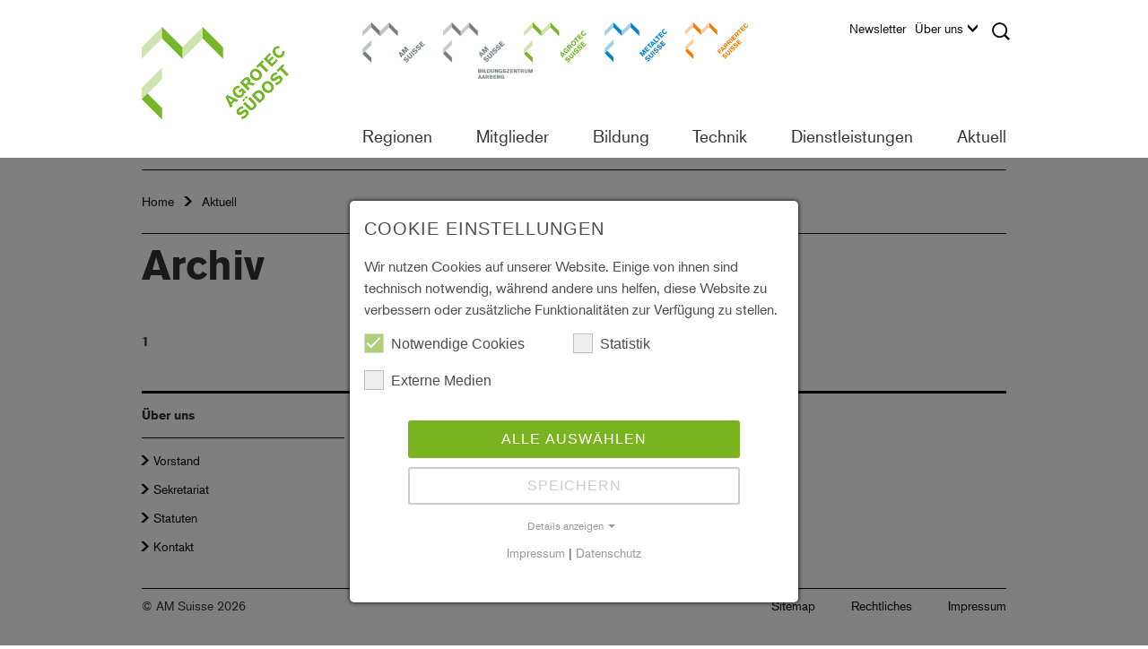

--- FILE ---
content_type: text/html; charset=utf-8
request_url: https://suedost.agrotecsuisse.ch/de/aktuell/archiv/
body_size: 14761
content:
<!DOCTYPE html>
<html lang="de">
<head>

<meta charset="utf-8">
<!-- 
	created by Quantum Digital AG
			Industriestrasse 24
			8305 Dietlikon
			https://www.q-digital.ch

	This website is powered by TYPO3 - inspiring people to share!
	TYPO3 is a free open source Content Management Framework initially created by Kasper Skaarhoj and licensed under GNU/GPL.
	TYPO3 is copyright 1998-2026 of Kasper Skaarhoj. Extensions are copyright of their respective owners.
	Information and contribution at https://typo3.org/
-->



<title>Agrotec Südost - Archiv</title>
<meta http-equiv="x-ua-compatible" content="IE=edge">
<meta name="generator" content="TYPO3 CMS">
<meta name="description" content="Agrotec Suisse ist der Fachverband der Landtechnik und setzt sich für den unternehmerischen Erfolg seiner Mitglieder ein. Über 700 Unternehmen aus der Land-, Baumaschinen- und Motorgerätetechnik profitieren von den umfassenden Dienstleistungen des Fachverbands.">
<meta name="keywords" content="SMU, Agrotec, Arbeitgeberverband Landtechnik, Berufsverband Landtechnik, Branchenverband Landtechnik, Berufsbildung Landtechnik, Ausbildung Landtechnik, Berufslehre Landtechnik, Weiterbildung Landtechnik Lehre Landtechnik, Lehrlingsausbildung Landtechnik, Mitglieder Landtechnikverband, Mitgliederverzeichnis Landtechnikverband, Bildungszentrum Aarberg Landtechnikverband, Landmaschinenmechaniker, Baumaschinenmechaniker, Motorgerätemechaniker, Greiferwartung, Partikelfilter, Geprüfte Bremsen, Landtechnik-Verband, Landtechnik Fachverband">
<meta name="robots" content="index,follow">
<meta name="viewport" content="width=device-width, initial-scale=1">
<meta name="author" content="Quantum Digital AG">
<meta name="twitter:card" content="summary">


<link rel="stylesheet" href="/_assets/f156d620a3a973da5af9918ba4b29475/CSS/bootstrap.min.css?1767952843" media="all">
<link rel="stylesheet" href="/_assets/f156d620a3a973da5af9918ba4b29475/CSS/fancybox/jquery.fancybox.css?1767952843" media="all">
<link rel="stylesheet" href="/_assets/f156d620a3a973da5af9918ba4b29475/CSS/contenttable.css?1767952843" media="all">
<link rel="stylesheet" href="/_assets/f156d620a3a973da5af9918ba4b29475/CSS/imageBoxes.css?1767952843" media="all">
<link rel="stylesheet" href="/_assets/f156d620a3a973da5af9918ba4b29475/CSS/textmedia.css?1767952843" media="all">
<link rel="stylesheet" href="/_assets/f156d620a3a973da5af9918ba4b29475/CSS/submenu.css?1767952843" media="all">
<link rel="stylesheet" href="/_assets/f156d620a3a973da5af9918ba4b29475/CSS/lightbox.css?1767952843" media="all">
<link rel="stylesheet" href="/_assets/f156d620a3a973da5af9918ba4b29475/CSS/main.css?1767952843" media="all">
<link rel="stylesheet" href="/_assets/f156d620a3a973da5af9918ba4b29475/CSS/lines.css?1767952843" media="all">
<link rel="stylesheet" href="/_assets/f156d620a3a973da5af9918ba4b29475/CSS/addresses.css?1767952843" media="all">
<link rel="stylesheet" href="/_assets/f156d620a3a973da5af9918ba4b29475/CSS/search.css?1767952843" media="all">
<link rel="stylesheet" href="/_assets/f156d620a3a973da5af9918ba4b29475/CSS/slider.css?1767952843" media="all">
<link rel="stylesheet" href="/_assets/f156d620a3a973da5af9918ba4b29475/CSS/teaser.css?1767952843" media="all">
<link rel="stylesheet" href="/_assets/f156d620a3a973da5af9918ba4b29475/CSS/events.css?1767952843" media="all">
<link rel="stylesheet" href="/_assets/f156d620a3a973da5af9918ba4b29475/CSS/accordion.css?1767952843" media="all">
<link rel="stylesheet" href="/_assets/f156d620a3a973da5af9918ba4b29475/CSS/content.css?1767952843" media="all">
<link rel="stylesheet" href="/_assets/f156d620a3a973da5af9918ba4b29475/CSS/subcategory.css?1767952843" media="all">
<link rel="stylesheet" href="/_assets/f156d620a3a973da5af9918ba4b29475/CSS/menu.css?1767952843" media="all">
<link rel="stylesheet" href="/_assets/f156d620a3a973da5af9918ba4b29475/CSS/logo.css?1767952843" media="all">
<link rel="stylesheet" href="/_assets/f156d620a3a973da5af9918ba4b29475/CSS/epaper.css?1767952843" media="all">
<link rel="stylesheet" href="/_assets/f156d620a3a973da5af9918ba4b29475/CSS/list.css?1767952843" media="all">
<link rel="stylesheet" href="/_assets/f156d620a3a973da5af9918ba4b29475/CSS/shop.css?1767952843" media="all">
<link rel="stylesheet" href="/_assets/f156d620a3a973da5af9918ba4b29475/CSS/print.css?1767952843" media="all">
<link rel="stylesheet" href="/_assets/f156d620a3a973da5af9918ba4b29475/CSS/cookie_consent.css?1767952843" media="all">
<!--[if IE 9]> <link rel="stylesheet" href="/_assets/f156d620a3a973da5af9918ba4b29475/CSS/ie.css?1767952843" media="all"> <![endif]-->
<link rel="stylesheet" href="/_assets/948410ace0dfa9ad00627133d9ca8a23/Css/Basic.css?1760518844" media="all">




<script data-ignore="1">const cookieConsentConfiguration = JSON.parse('{"cookieName":"cookie_consent","expiryDays":365,"hideOnInit":false,"reloadOnReeditDeny":false,"pushConsentToTagManager":false,"lazyloading":false,"lazyloadingTimeout":120,"consentMode":[],"containerId":"cookie-consent"}');</script>

<title>Agrotec Suisse - Archiv</title><meta name="application-name" content="AM Suisse"><meta name="msapplication-TileColor" content="#ffffff">
<link rel="shortcut icon" type="image/x-icon" href="https://suedost.agrotecsuisse.ch/_assets/f156d620a3a973da5af9918ba4b29475/Images/icon/Agrotec_Suisse_Favicon_32.ico">
<meta name="msapplication-TileImage" content="https://suedost.agrotecsuisse.ch/_assets/f156d620a3a973da5af9918ba4b29475/Images/icon/Agrotec_Suisse_Apple_Icon_180.png">
<link rel="apple-touch-icon" href="https://suedost.agrotecsuisse.ch/_assets/f156d620a3a973da5af9918ba4b29475/Images/icon/Agrotec_Suisse_Apple_Icon_180.png" />
			<!--[if lt IE 9]>
				<script src="https://oss.maxcdn.com/libs/html5shiv/3.7.3/html5shiv.js"></script>
				<script src="https://oss.maxcdn.com/libs/respond.js/1.4.2/respond.min.js"></script>
			<![endif]-->			<script src="https://use.typekit.net/tkm8vtl.js"></script>
			<script>try{Typekit.load({ async: true });}catch(e){}</script>
<!-- Google Tag Manager --><script>
                    window.addEventListener('cookieConsent', function(event) {
                        if (event.detail.hasOption('googleAnalytics')) {
                            
    (function(w,d,s,l,i){w[l]=w[l]||[];w[l].push({'gtm.start':
    new Date().getTime(),event:'gtm.js'});var f=d.getElementsByTagName(s)[0],
    j=d.createElement(s),dl=l!='dataLayer'?'&l='+l:'';j.async=true;j.src=
    'https://www.googletagmanager.com/gtm.js?id='+i+dl;f.parentNode.insertBefore(j,f);
    })(window,document,'script','dataLayer','GTM-W6B7JBX');

                        }
                    });
                </script><!-- End Google Tag Manager -->

<link rel="canonical" href="https://suedost.agrotecsuisse.ch/de/aktuell/archiv/page"/>
</head>
<body id="u-2400" class="agrotec-page body-layout-0">

<!-- Google Tag Manager (noscript) --><noscript><iframe src="https://www.googletagmanager.com/ns.html?id=GTM-W6B7JBX" height="0" width="0" style="display:none;visibility:hidden"></iframe></noscript><!-- End Google Tag Manager (noscript) -->


<nav class="navbar navbar-default navbar-fixed-top" role="navigation" data-language="0" data-language-key="d">
    <div class="visible-sm visible-xs sm-xs-nav">
        <div id="navbar-main-top" style="display: none;">
            

<ul class="nav navbar-nav main-navigation">
    
        <li class="dropdown first-level" aria-expanded="false">
            Regionen

            
                <ul class="dropdown-menu">
                    
                        <li class="dropdown-submenu" aria-expanded="false">
                            <a class="dropdown-toogle" href="/de/regionen/espace-mittelland" title="Espace Mittelland" data-toogle="dropdown" target="_top">
                                
                                        Espace Mittelland
                                    
                            </a>

                            
                                <ul class="dropdown-menu">
                                    
                                        <li class="dropdown-submenu" aria-expanded="false">
                                            <a class="dropdown-toogle" href="https://arcju.agrotecsuisse.ch" title="Agrotec Arc Jura" data-toogle="dropdown" target="_top">
                                                Agrotec Arc Jura
                                            </a>
                                        </li>
                                    
                                        <li class="dropdown-submenu" aria-expanded="false">
                                            <a class="dropdown-toogle" href="https://be.agrotecsuisse.ch/" title="Agrotec Bern" data-toogle="dropdown" target="_top">
                                                Agrotec Bern
                                            </a>
                                        </li>
                                    
                                        <li class="dropdown-submenu" aria-expanded="false">
                                            <a class="dropdown-toogle" href="/de/regionen/espace-mittelland/agrotec-fribourg" title="Agrotec Freiburg" data-toogle="dropdown" target="_top">
                                                Agrotec Freiburg
                                            </a>
                                        </li>
                                    
                                        <li class="dropdown-submenu" aria-expanded="false">
                                            <a class="dropdown-toogle" href="https://so.amsuisse.ch" title="AM Suisse Solothurn" data-toogle="dropdown" target="_top">
                                                AM Suisse Solothurn
                                            </a>
                                        </li>
                                    
                                </ul>
                            
                        </li>
                    
                        <li class="dropdown-submenu" aria-expanded="false">
                            <a class="dropdown-toogle" href="/de/regionen/nordwestschweiz" title="Nordwestschweiz" data-toogle="dropdown" target="_top">
                                
                                        Nordwestschweiz
                                    
                            </a>

                            
                                <ul class="dropdown-menu">
                                    
                                        <li class="dropdown-submenu" aria-expanded="false">
                                            <a class="dropdown-toogle" href="https://ag.agrotecsuisse.ch" title="Agrotec Aargau" data-toogle="dropdown" target="_top">
                                                Agrotec Aargau
                                            </a>
                                        </li>
                                    
                                        <li class="dropdown-submenu" aria-expanded="false">
                                            <a class="dropdown-toogle" href="https://nordwest.amsuisse.ch" title="AM Suisse Nordwest" data-toogle="dropdown" target="_top">
                                                AM Suisse Nordwest
                                            </a>
                                        </li>
                                    
                                </ul>
                            
                        </li>
                    
                        <li class="dropdown-submenu" aria-expanded="false">
                            <a class="dropdown-toogle" href="/de/regionen/ostschweiz" title="Ostschweiz" data-toogle="dropdown" target="_top">
                                
                                        Ostschweiz
                                    
                            </a>

                            
                                <ul class="dropdown-menu">
                                    
                                        <li class="dropdown-submenu" aria-expanded="false">
                                            <a class="dropdown-toogle" href="https://ost.agrotecsuisse.ch" title="Agrotec Ost" data-toogle="dropdown" target="_top">
                                                Agrotec Ost
                                            </a>
                                        </li>
                                    
                                        <li class="dropdown-submenu" aria-expanded="false">
                                            <a class="dropdown-toogle" href="https://suedost.agrotecsuisse.ch" title="Agrotec Südost" data-toogle="dropdown" target="_top">
                                                Agrotec Südost
                                            </a>
                                        </li>
                                    
                                        <li class="dropdown-submenu" aria-expanded="false">
                                            <a class="dropdown-toogle" href="https://tg.agrotecsuisse.ch/" title="Agrotec Thurgau" data-toogle="dropdown" target="_top">
                                                Agrotec Thurgau
                                            </a>
                                        </li>
                                    
                                        <li class="dropdown-submenu" aria-expanded="false">
                                            <a class="dropdown-toogle" href="https://zhsh.agrotecsuisse.ch" title="Agrotec ZH/SH" data-toogle="dropdown" target="_top">
                                                Agrotec ZH/SH
                                            </a>
                                        </li>
                                    
                                </ul>
                            
                        </li>
                    
                        <li class="dropdown-submenu" aria-expanded="false">
                            <a class="dropdown-toogle" href="/de/regionen/romandie" title="Romandie" data-toogle="dropdown" target="_top">
                                
                                        Romandie
                                    
                            </a>

                            
                                <ul class="dropdown-menu">
                                    
                                        <li class="dropdown-submenu" aria-expanded="false">
                                            <a class="dropdown-toogle" href="https://suedost.agrotecsuisse.ch/de/regionen/espace-mittelland/freiburg/agrotec-freiburg" title="Agrotec Fribourg" data-toogle="dropdown" target="_blank">
                                                Agrotec Fribourg
                                            </a>
                                        </li>
                                    
                                        <li class="dropdown-submenu" aria-expanded="false">
                                            <a class="dropdown-toogle" href="https://arcju.agrotecsuisse.ch" title="Agrotec Arc Jura" data-toogle="dropdown" target="_top">
                                                Agrotec Arc Jura
                                            </a>
                                        </li>
                                    
                                        <li class="dropdown-submenu" aria-expanded="false">
                                            <a class="dropdown-toogle" href="https://romandie.agrotecsuisse.ch/de/home-agrotec-romandie" title="Agrotec Romandie" data-toogle="dropdown" target="_blank">
                                                Agrotec Romandie
                                            </a>
                                        </li>
                                    
                                        <li class="dropdown-submenu" aria-expanded="false">
                                            <a class="dropdown-toogle" href="/de/regionen/romandie/agrotec-waadt" title="Agrotec Waadt" data-toogle="dropdown" target="_top">
                                                Agrotec Waadt
                                            </a>
                                        </li>
                                    
                                        <li class="dropdown-submenu" aria-expanded="false">
                                            <a class="dropdown-toogle" href="/de/regionen/romandie/agrotec-wallis" title="Agrotec VS" data-toogle="dropdown" target="_top">
                                                Agrotec VS
                                            </a>
                                        </li>
                                    
                                </ul>
                            
                        </li>
                    
                        <li class="dropdown-submenu" aria-expanded="false">
                            <a class="dropdown-toogle" href="https://ti.amsuisse.ch" title="Tessin" data-toogle="dropdown" target="_top">
                                
                                        Tessin
                                    
                            </a>

                            
                        </li>
                    
                        <li class="dropdown-submenu" aria-expanded="false">
                            <a class="dropdown-toogle" href="/de/regionen/zentralschweiz" title="Zentralschweiz" data-toogle="dropdown" target="_top">
                                
                                        Zentralschweiz
                                    
                            </a>

                            
                                <ul class="dropdown-menu">
                                    
                                        <li class="dropdown-submenu" aria-expanded="false">
                                            <a class="dropdown-toogle" href="https://szur.amsuisse.ch" title="AM Suisse Schwyz/Uri" data-toogle="dropdown" target="_top">
                                                AM Suisse Schwyz/Uri
                                            </a>
                                        </li>
                                    
                                        <li class="dropdown-submenu" aria-expanded="false">
                                            <a class="dropdown-toogle" href="https://zentral.agrotecsuisse.ch/" title="Agrotec Zentral" data-toogle="dropdown" target="_top">
                                                Agrotec Zentral
                                            </a>
                                        </li>
                                    
                                        <li class="dropdown-submenu" aria-expanded="false">
                                            <a class="dropdown-toogle" href="/de/regionen/zentralschweiz/am-suisse-zug" title="AM Suisse Zug" data-toogle="dropdown" target="_top">
                                                AM Suisse Zug
                                            </a>
                                        </li>
                                    
                                </ul>
                            
                        </li>
                    
                </ul>
            
        </li>
    
        <li class="dropdown first-level" aria-expanded="false">
            Mitglieder

            
                <ul class="dropdown-menu">
                    
                        <li class="dropdown-submenu" aria-expanded="false">
                            <a class="dropdown-toogle" href="/de/mitglieder/einzelmitglieder" title="Einzelmitglieder" data-toogle="dropdown" target="_top">
                                
                                        Einzelmitglieder
                                    
                            </a>

                            
                        </li>
                    
                        <li class="dropdown-submenu" aria-expanded="false">
                            <a class="dropdown-toogle" href="/de/mitglieder/freimitglieder" title="Freimitglieder" data-toogle="dropdown" target="_top">
                                
                                        Freimitglieder
                                    
                            </a>

                            
                        </li>
                    
                        <li class="dropdown-submenu" aria-expanded="false">
                            <a class="dropdown-toogle" href="/de/mitglieder/ehrenmitglieder" title="Ehrenmitglieder" data-toogle="dropdown" target="_top">
                                
                                        Ehrenmitglieder
                                    
                            </a>

                            
                        </li>
                    
                        <li class="dropdown-submenu" aria-expanded="false">
                            <a class="dropdown-toogle" href="/de/mitglieder/mitglied-werden" title="Aktivmitglied werden" data-toogle="dropdown" target="_top">
                                
                                        Mitglied werden
                                    
                            </a>

                            
                        </li>
                    
                        <li class="dropdown-submenu" aria-expanded="false">
                            <a class="dropdown-toogle" href="/de/mitglieder/aktivmitglied-finden" title="Aktivmitglied finden" data-toogle="dropdown" target="_top">
                                
                                        Aktivmitglied finden
                                    
                            </a>

                            
                        </li>
                    
                        <li class="dropdown-submenu" aria-expanded="false">
                            <a class="dropdown-toogle" href="/de/mitglieder/patronatsmitglieder" title="Patronatsmitglieder" data-toogle="dropdown" target="_top">
                                
                                        Patronatsmitglieder
                                    
                            </a>

                            
                        </li>
                    
                </ul>
            
        </li>
    
        <li class="dropdown first-level" aria-expanded="false">
            Bildung

            
                <ul class="dropdown-menu">
                    
                        <li class="dropdown-submenu" aria-expanded="false">
                            <a class="dropdown-toogle" href="/de/bildung/bildungscenter-landtechnik" title="BildungsCenter Landtechnik" data-toogle="dropdown" target="_top">
                                
                                        BildungsCenter Landtechnik
                                    
                            </a>

                            
                                <ul class="dropdown-menu">
                                    
                                        <li class="dropdown-submenu" aria-expanded="false">
                                            <a class="dropdown-toogle" href="/de/bildung/bildungscenter-landtechnik/kursleiter" title="Kursleiter" data-toogle="dropdown" target="_top">
                                                Kursleiter
                                            </a>
                                        </li>
                                    
                                        <li class="dropdown-submenu" aria-expanded="false">
                                            <a class="dropdown-toogle" href="/de/bildung/bildungscenter-landtechnik/ueberbetriebliche-kurse" title="Überbetriebliche Kurse" data-toogle="dropdown" target="_top">
                                                Überbetriebliche Kurse
                                            </a>
                                        </li>
                                    
                                </ul>
                            
                        </li>
                    
                        <li class="dropdown-submenu" aria-expanded="false">
                            <a class="dropdown-toogle" href="/de/bildung/eignungspruefung" title="Eignungsprüfung" data-toogle="dropdown" target="_top">
                                
                                        Eignungsprüfung
                                    
                            </a>

                            
                        </li>
                    
                        <li class="dropdown-submenu" aria-expanded="false">
                            <a class="dropdown-toogle" href="/de/bildung/grundbildung" title="Grundbildung" data-toogle="dropdown" target="_top">
                                
                                        Grundbildung
                                    
                            </a>

                            
                                <ul class="dropdown-menu">
                                    
                                        <li class="dropdown-submenu" aria-expanded="false">
                                            <a class="dropdown-toogle" href="/de/bildung/grundbildung/landmaschinenmechaniker/in" title="Landmaschinenmechaniker/in" data-toogle="dropdown" target="_top">
                                                Landmaschinenmechaniker/in
                                            </a>
                                        </li>
                                    
                                        <li class="dropdown-submenu" aria-expanded="false">
                                            <a class="dropdown-toogle" href="/de/bildung/grundbildung/bildung/landtechnik-grundbildung/baumaschinenmechanikerin" title="Baumaschinenmechaniker/in" data-toogle="dropdown" target="_top">
                                                Baumaschinenmechaniker/in
                                            </a>
                                        </li>
                                    
                                        <li class="dropdown-submenu" aria-expanded="false">
                                            <a class="dropdown-toogle" href="/de/bildung/grundbildung/bildung/landtechnik-grundbildung/motorgeraetemechanikerin" title="Motorgerätemechaniker/in" data-toogle="dropdown" target="_top">
                                                Motorgerätemechaniker/in
                                            </a>
                                        </li>
                                    
                                        <li class="dropdown-submenu" aria-expanded="false">
                                            <a class="dropdown-toogle" href="https://amsch.sharepoint.com/:b:/s/AMSuisse-Public/EYcakAyd28tIrxHfZ8PQRacB4SwtFjuBcArXEyAZaFk78Q?e=9m3UsC" title="Lehrvertrag Bestimmungen" data-toogle="dropdown" target="_blank">
                                                Lehrvertrag Bestimmungen
                                            </a>
                                        </li>
                                    
                                        <li class="dropdown-submenu" aria-expanded="false">
                                            <a class="dropdown-toogle" href="/de/bildung/grundbildung/lernendenumfrage-2025" title="Lernendenumfrage 2025" data-toogle="dropdown" target="_top">
                                                Lernendenumfrage 2025
                                            </a>
                                        </li>
                                    
                                        <li class="dropdown-submenu" aria-expanded="false">
                                            <a class="dropdown-toogle" href="/de/bildung/grundbildung/eignungstest-kompass" title="Eignungstest «Kompass»" data-toogle="dropdown" target="_top">
                                                Eignungstest «Kompass»
                                            </a>
                                        </li>
                                    
                                </ul>
                            
                        </li>
                    
                        <li class="dropdown-submenu" aria-expanded="false">
                            <a class="dropdown-toogle" href="/de/bildung/qualifikationsverfahren" title="Qualifikationsverfahren" data-toogle="dropdown" target="_top">
                                
                                        Qualifikationsverfahren
                                    
                            </a>

                            
                                <ul class="dropdown-menu">
                                    
                                        <li class="dropdown-submenu" aria-expanded="false">
                                            <a class="dropdown-toogle" href="/de/bildung/qualifikationsverfahren/pruefungsablauf" title="Prüfungsablauf" data-toogle="dropdown" target="_top">
                                                Prüfungsablauf
                                            </a>
                                        </li>
                                    
                                        <li class="dropdown-submenu" aria-expanded="false">
                                            <a class="dropdown-toogle" href="/de/bildung/qualifikationsverfahren/diplomfeier" title="Diplomfeier" data-toogle="dropdown" target="_top">
                                                Diplomfeier
                                            </a>
                                        </li>
                                    
                                </ul>
                            
                        </li>
                    
                        <li class="dropdown-submenu" aria-expanded="false">
                            <a class="dropdown-toogle" href="/de/bildung/weiterbildung" title="Weiterbildung" data-toogle="dropdown" target="_top">
                                
                                        Weiterbildung
                                    
                            </a>

                            
                                <ul class="dropdown-menu">
                                    
                                        <li class="dropdown-submenu" aria-expanded="false">
                                            <a class="dropdown-toogle" href="/de/bildung/weiterbildung/anmeldung-pruefungen" title="Anmeldung Prüfungen" data-toogle="dropdown" target="_top">
                                                Anmeldung Prüfungen
                                            </a>
                                        </li>
                                    
                                        <li class="dropdown-submenu" aria-expanded="false">
                                            <a class="dropdown-toogle" href="/de/bildung/weiterbildung/berufspruefung" title="Berufsprüfung" data-toogle="dropdown" target="_top">
                                                Berufsprüfung
                                            </a>
                                        </li>
                                    
                                        <li class="dropdown-submenu" aria-expanded="false">
                                            <a class="dropdown-toogle" href="/de/bildung/weiterbildung/hoehere-fachpruefung" title="Höhere Fachprüfung" data-toogle="dropdown" target="_top">
                                                Höhere Fachprüfung
                                            </a>
                                        </li>
                                    
                                        <li class="dropdown-submenu" aria-expanded="false">
                                            <a class="dropdown-toogle" href="https://www.sbfi.admin.ch/sbfi/de/home/bildung/hbb/finanzierung.html" title="Bundesbeiträge" data-toogle="dropdown" target="_blank">
                                                Bundesbeiträge
                                            </a>
                                        </li>
                                    
                                        <li class="dropdown-submenu" aria-expanded="false">
                                            <a class="dropdown-toogle" href="http://www.bbw.ch" title="Berufsbildungsschule Winterthur" data-toogle="dropdown" target="_blank">
                                                Berufsbildungsschule Winterthur
                                            </a>
                                        </li>
                                    
                                        <li class="dropdown-submenu" aria-expanded="false">
                                            <a class="dropdown-toogle" href="http://www.bfsl.ch" title="Berufsfachschule Langenthal" data-toogle="dropdown" target="_blank">
                                                Berufsfachschule Langenthal
                                            </a>
                                        </li>
                                    
                                        <li class="dropdown-submenu" aria-expanded="false">
                                            <a class="dropdown-toogle" href="http://www.romandieformation.ch" title="Formation Romandie Paudex" data-toogle="dropdown" target="_blank">
                                                Formation Romandie Paudex
                                            </a>
                                        </li>
                                    
                                        <li class="dropdown-submenu" aria-expanded="false">
                                            <a class="dropdown-toogle" href="https://formatec.swiss/formations/brevet_federal/" title="Formation au brevet pour la Romandie chez « Formatec »" data-toogle="dropdown" target="_blank">
                                                Formation au brevet pour la Romandie chez « Formatec »
                                            </a>
                                        </li>
                                    
                                </ul>
                            
                        </li>
                    
                        <li class="dropdown-submenu" aria-expanded="false">
                            <a class="dropdown-toogle" href="/de/bildung/berufsbildungsfonds" title="Berufsbildungsfonds" data-toogle="dropdown" target="_top">
                                
                                        Berufsbildungsfonds
                                    
                            </a>

                            
                        </li>
                    
                        <li class="dropdown-submenu" aria-expanded="false">
                            <a class="dropdown-toogle" href="/de/bildung/kursprogramm" title="Kursprogramm" data-toogle="dropdown" target="_top">
                                
                                        Kursprogramm
                                    
                            </a>

                            
                        </li>
                    
                </ul>
            
        </li>
    
        <li class="dropdown first-level" aria-expanded="false">
            Technik

            
                <ul class="dropdown-menu">
                    
                        <li class="dropdown-submenu" aria-expanded="false">
                            <a class="dropdown-toogle" href="/de/technik/merkblaetterbroschueren" title="Merkblätter/Broschüren" data-toogle="dropdown" target="_top">
                                
                                        Merkblätter/Broschüren
                                    
                            </a>

                            
                        </li>
                    
                        <li class="dropdown-submenu" aria-expanded="false">
                            <a class="dropdown-toogle" href="/de/technik/greiferwartung" title="Greiferwartung" data-toogle="dropdown" target="_top">
                                
                                        Greiferwartung
                                    
                            </a>

                            
                        </li>
                    
                        <li class="dropdown-submenu" aria-expanded="false">
                            <a class="dropdown-toogle" href="/de/technik/gepruefte-bremsen" title="Geprüfte Bremsen" data-toogle="dropdown" target="_top">
                                
                                        Geprüfte Bremsen
                                    
                            </a>

                            
                        </li>
                    
                        <li class="dropdown-submenu" aria-expanded="false">
                            <a class="dropdown-toogle" href="/de/technik/expertisen-auskuenfte" title="Expertisen / Auskünfte" data-toogle="dropdown" target="_top">
                                
                                        Expertisen / Auskünfte
                                    
                            </a>

                            
                        </li>
                    
                        <li class="dropdown-submenu" aria-expanded="false">
                            <a class="dropdown-toogle" href="/de/technik/bestellung-abgaswartungskleber" title="Bestellung Abgaswartungskleber" data-toogle="dropdown" target="_top">
                                
                                        Bestellung Abgaswartungskleber
                                    
                            </a>

                            
                        </li>
                    
                        <li class="dropdown-submenu" aria-expanded="false">
                            <a class="dropdown-toogle" href="/de/technik/abgasnachbehandlung" title="Abgasnachbehandlung" data-toogle="dropdown" target="_top">
                                
                                        Abgasnachbehandlung
                                    
                            </a>

                            
                        </li>
                    
                        <li class="dropdown-submenu" aria-expanded="false">
                            <a class="dropdown-toogle" href="http://www.ch-motorist.ch" title="ch-motorist" data-toogle="dropdown" target="_blank">
                                
                                        ch-motorist
                                    
                            </a>

                            
                        </li>
                    
                </ul>
            
        </li>
    
        <li class="dropdown first-level" aria-expanded="false">
            Dienstleistungen

            
                <ul class="dropdown-menu">
                    
                        <li class="dropdown-submenu" aria-expanded="false">
                            <a class="dropdown-toogle" href="/de/dienstleistungen/fahrzeugpruefungen" title="Fahrzeugprüfungen" data-toogle="dropdown" target="_top">
                                
                                        Fahrzeugprüfungen
                                    
                            </a>

                            
                                <ul class="dropdown-menu">
                                    
                                        <li class="dropdown-submenu" aria-expanded="false">
                                            <a class="dropdown-toogle" href="/de/dienstleistungen/fahrzeugpruefungen/fahrzeuganmeldung" title="Fahrzeuganmeldung" data-toogle="dropdown" target="_top">
                                                Fahrzeuganmeldung
                                            </a>
                                        </li>
                                    
                                        <li class="dropdown-submenu" aria-expanded="false">
                                            <a class="dropdown-toogle" href="/de/dienstleistungen/fahrzeugpruefungen/dokumente" title="Dokumente" data-toogle="dropdown" target="_top">
                                                Dokumente
                                            </a>
                                        </li>
                                    
                                </ul>
                            
                        </li>
                    
                        <li class="dropdown-submenu" aria-expanded="false">
                            <a class="dropdown-toogle" href="/de/dienstleistungen/angebote" title="Angebote" data-toogle="dropdown" target="_top">
                                
                                        Angebote
                                    
                            </a>

                            
                                <ul class="dropdown-menu">
                                    
                                        <li class="dropdown-submenu" aria-expanded="false">
                                            <a class="dropdown-toogle" href="/de/dienstleistungen/angebote/kommunikationsloesungen" title="Kommunikationslösungen" data-toogle="dropdown" target="_top">
                                                Kommunikationslösungen
                                            </a>
                                        </li>
                                    
                                        <li class="dropdown-submenu" aria-expanded="false">
                                            <a class="dropdown-toogle" href="/de/dienstleistungen/angebote/versicherungen" title="Versicherungen" data-toogle="dropdown" target="_top">
                                                Versicherungen
                                            </a>
                                        </li>
                                    
                                        <li class="dropdown-submenu" aria-expanded="false">
                                            <a class="dropdown-toogle" href="/de/dienstleistungen/angebote/debitorenmanagement" title="Debitorenmanagement" data-toogle="dropdown" target="_top">
                                                Debitorenmanagement
                                            </a>
                                        </li>
                                    
                                        <li class="dropdown-submenu" aria-expanded="false">
                                            <a class="dropdown-toogle" href="/de/dienstleistungen/angebote/avia-tankkarte" title="AVIA-Tankkarte" data-toogle="dropdown" target="_top">
                                                AVIA-Tankkarte
                                            </a>
                                        </li>
                                    
                                        <li class="dropdown-submenu" aria-expanded="false">
                                            <a class="dropdown-toogle" href="/de/dienstleistungen/angebote/flottenkonditionen" title="Flottenkonditionen" data-toogle="dropdown" target="_top">
                                                Flottenkonditionen
                                            </a>
                                        </li>
                                    
                                        <li class="dropdown-submenu" aria-expanded="false">
                                            <a class="dropdown-toogle" href="/de/dienstleistungen/angebote/devisenwechsel" title="Devisenwechsel" data-toogle="dropdown" target="_top">
                                                Devisenwechsel
                                            </a>
                                        </li>
                                    
                                        <li class="dropdown-submenu" aria-expanded="false">
                                            <a class="dropdown-toogle" href="/de/dienstleistungen/angebote/suva" title="Suva" data-toogle="dropdown" target="_top">
                                                Suva
                                            </a>
                                        </li>
                                    
                                        <li class="dropdown-submenu" aria-expanded="false">
                                            <a class="dropdown-toogle" href="/de/dienstleistungen/angebote/messestand-nach-mass" title="Messestand nach Mass" data-toogle="dropdown" target="_top">
                                                Messestand nach Mass
                                            </a>
                                        </li>
                                    
                                </ul>
                            
                        </li>
                    
                        <li class="dropdown-submenu" aria-expanded="false">
                            <a class="dropdown-toogle" href="/de/dienstleistungen/unternehmensfuehrung" title="Unternehmensführung" data-toogle="dropdown" target="_top">
                                
                                        Unternehmensführung
                                    
                            </a>

                            
                                <ul class="dropdown-menu">
                                    
                                        <li class="dropdown-submenu" aria-expanded="false">
                                            <a class="dropdown-toogle" href="/de/dienstleistungen/unternehmensfuehrung/rechtsberatung" title="Rechtsberatung" data-toogle="dropdown" target="_top">
                                                Rechtsberatung
                                            </a>
                                        </li>
                                    
                                        <li class="dropdown-submenu" aria-expanded="false">
                                            <a class="dropdown-toogle" href="/de/dienstleistungen/unternehmensfuehrung/betriebsberatung" title="Betriebsberatung" data-toogle="dropdown" target="_top">
                                                Betriebsberatung
                                            </a>
                                        </li>
                                    
                                </ul>
                            
                        </li>
                    
                        <li class="dropdown-submenu" aria-expanded="false">
                            <a class="dropdown-toogle" href="https://shop.amsuisse.ch" title="AM Suisse Shop" data-toogle="dropdown" target="_blank">
                                
                                        Shop
                                    
                            </a>

                            
                        </li>
                    
                </ul>
            
        </li>
    
        <li class="dropdown first-level" aria-expanded="false">
            Aktuell

            
                <ul class="dropdown-menu">
                    
                        <li class="dropdown-submenu" aria-expanded="false">
                            <a class="dropdown-toogle" href="/de/aktuell/jahresprogramm-2020" title="Jahresprogramm 2026" data-toogle="dropdown" target="_top">
                                
                                        Jahresprogramm 2026
                                    
                            </a>

                            
                        </li>
                    
                        <li class="dropdown-submenu" aria-expanded="false">
                            <a class="dropdown-toogle" href="/de/aktuell/veranstaltungen" title="Verbandsanlässe" data-toogle="dropdown" target="_top">
                                
                                        Verbandsanlässe
                                    
                            </a>

                            
                        </li>
                    
                        <li class="dropdown-submenu" aria-expanded="false">
                            <a class="dropdown-toogle" href="/de/aktuell/medien" title="Medien" data-toogle="dropdown" target="_top">
                                
                                        Medien
                                    
                            </a>

                            
                                <ul class="dropdown-menu">
                                    
                                        <li class="dropdown-submenu" aria-expanded="false">
                                            <a class="dropdown-toogle" href="/de/aktuell/medien/newsletter" title="Newsletter" data-toogle="dropdown" target="_top">
                                                Newsletter
                                            </a>
                                        </li>
                                    
                                </ul>
                            
                        </li>
                    
                </ul>
            
        </li>
    
</ul>

            <div class="clearfix"></div>
            <div class="menu-separator"></div>
            <ul class="nav navbar-nav top-navigation">
                <li><a href="/de/top-navigation/newsletter" target="_top" title="Newsletter abonnieren und Interessen wählen.">Newsletter</a></li><li class="dropdown"><a href="/de/top-navigation/ueber-uns" target="_top" class="dropdown-toggle" data-toggle="dropdown" title="Über uns">Über uns<span class="dropdown-menu-icon sprite"></span></a><ul class="dropdown-menu"><li><a href="/de/top-navigation/ueber-uns/vorstand" target="_top" title="Vorstand">Vorstand</a></li><li><a href="/de/top-navigation/ueber-uns/sekretariat" target="_top" title="Sekretariat">Sekretariat</a></li><li><a href="/de/top-navigation/ueber-uns/statuten" target="_top" title="Statuten">Statuten</a></li><li><a href="/de/top-navigation/ueber-uns/kontakt" target="_top" title="Kontakt">Kontakt</a></li></ul></li>
            </ul>
            <div class="menu-separator"></div>
            <ul class="nav navbar-nav top-navigation area-navigation"><li class="first-child"><a href="https://www.amsuisse.ch/de/home-am-suisse" target="_top" class="menu-link-type-4" title="AM Suisse">AM Suisse</a></li><li><a href="https://bza.amsuisse.ch/de/home-bza" target="_top" class="menu-link-type-0" title="Bildungszentrum Aarberg">Bildungszentrum Aarberg</a></li><li><a href="https://www.agrotecsuisse.ch/de/home-agrotec-suisse" target="_top" class="menu-link-type-6" title="Agrotec Suisse">Agrotec Suisse</a></li><li><a href="https://www.metaltecsuisse.ch/de/home-metaltec-suisse" target="_top" class="menu-link-type-5" title="Metaltec Suisse">Metaltec Suisse</a></li><li class="last-child"><a href="https://www.farriertecsuisse.ch/de/home-farriertec-suisse" target="_top" class="menu-link-type-7" title="Farriertec Suisse">Farriertec Suisse</a></li></ul>
        </div>

        <div id="navbar-meta" style="display: none;">
            
        </div>
    </div>

    <div class="container">
        <div class="row">
            <div class="col-xs-6 col-sm-6 col-md-3 col-lg-3">
                <div class="header-logo">
                    <a href="/de/home-agrotec-suedost" target="_top" class="logo-link"><img src="/_assets/f156d620a3a973da5af9918ba4b29475/Images/logo/agrotec-suedost.png"  class="img-responsive"  alt="Agrotec Suisse" title="Agrotec Suisse"  ></a>
                </div>
            </div>

            <div class="col-xs-6 col-sm-6 col-md-12 col-lg-12 visible-sm visible-xs sm-xs-nav-button">
                <div class="searchbar-mobile">
                    <button class="dropdown-toggle search-button" id="toggle-searchbar"></button>
<button class="dropdown-toggle search-button-close"></button>
<div class="dropdown-menu search">
	

	<form action="/de/meta-navigation/suche" enctype="multipart/form-data" method="post" id="searchForm" class="searchForm form-search form-horizontal pull-right">
		<div>
			<div class="input-append">
				<input aria-describedby="basic-addon2"
					   class="search-query mac-style"
					   type="text"
					   name="tx_fosolr_solr[query]"
					   placeholder="
				Suchbegriff
			"
					   autocomplete="off"
					   id="search-ac-field"
					   style="color:#aaa" onfocus="this.value='';this.style.color='#000';this.onfocus='';"/>
				<button class="search-button" type="submit"></button>
			</div>
		</div>
	</form>
</div>

                </div>
                <div class="langnav-mobile">
                    <ul>
                        
                    </ul>
                </div>

                <div class="navbar-header main">
                    <button type="button" class="navbar-toggle" id="navbar-main-top-button" onclick="showMenu('navbar-main-top', this);">
                    <span class="sr-only">
				Hauptnavigation ein-/ausblenden
			</span>
                    <span class="mobile-nav-icon nav-button-icon"></span>
                </button>
                </div>
            </div>

            <div class="col-xs-12 col-sm-9 col-md-9 col-lg-9 visible-lg visible-md md-lg-nav">
                <div class="top-meta-navigation">
                    <div style="float: left;">
                        <ul class="nav navbar-nav top-navigation area-navigation"><li class="first-child"><a href="https://www.amsuisse.ch/de/home-am-suisse" target="_top" class="menu-link-type-4" title="AM Suisse">AM Suisse</a></li><li><a href="https://bza.amsuisse.ch/de/home-bza" target="_top" class="menu-link-type-0" title="Bildungszentrum Aarberg">Bildungszentrum Aarberg</a></li><li><a href="https://www.agrotecsuisse.ch/de/home-agrotec-suisse" target="_top" class="menu-link-type-6" title="Agrotec Suisse">Agrotec Suisse</a></li><li><a href="https://www.metaltecsuisse.ch/de/home-metaltec-suisse" target="_top" class="menu-link-type-5" title="Metaltec Suisse">Metaltec Suisse</a></li><li class="last-child"><a href="https://www.farriertecsuisse.ch/de/home-farriertec-suisse" target="_top" class="menu-link-type-7" title="Farriertec Suisse">Farriertec Suisse</a></li></ul>
                    </div>

                    <div class="top-right-navigation">
                        <ul class="nav navbar-nav top-navigation">
                            <li><a href="/de/top-navigation/newsletter" target="_top" title="Newsletter abonnieren und Interessen wählen.">Newsletter</a></li><li class="dropdown"><a href="/de/top-navigation/ueber-uns" target="_top" class="dropdown-toggle" data-toggle="dropdown" title="Über uns">Über uns<span class="dropdown-menu-icon sprite"></span></a><ul class="dropdown-menu"><li><a href="/de/top-navigation/ueber-uns/vorstand" target="_top" title="Vorstand">Vorstand</a></li><li><a href="/de/top-navigation/ueber-uns/sekretariat" target="_top" title="Sekretariat">Sekretariat</a></li><li><a href="/de/top-navigation/ueber-uns/statuten" target="_top" title="Statuten">Statuten</a></li><li><a href="/de/top-navigation/ueber-uns/kontakt" target="_top" title="Kontakt">Kontakt</a></li></ul></li>
                            
                            <li class="dropdown">
                                <button class="dropdown-toggle search-button" id="toggle-searchbar"></button>
<button class="dropdown-toggle search-button-close"></button>
<div class="dropdown-menu search">
	<span class="closeSearch"></span>

	<form action="/de/meta-navigation/suche" enctype="multipart/form-data" method="post" id="searchForm" class="searchForm form-search form-horizontal pull-right">
		<div>
			<div class="input-append">
				<input aria-describedby="basic-addon2"
					   class="search-query mac-style"
					   type="text"
					   name="tx_fosolr_solr[query]"
					   placeholder="
				Suchbegriff
			"
					   autocomplete="off"
					   id="search-ac-field"
					   style="color:#aaa" onfocus="this.value='';this.style.color='#000';this.onfocus='';"/>
				<button class="searchSubmit" type="submit"></button>
			</div>
		</div>
	</form>
</div>

                            </li>
                        </ul>
                    </div>
                </div>

                <div class="main-navigation-wrapper" id="main-navbar-collapse-1">
                    <div class="clearfix"></div>
                    

<ul class="nav navbar-nav main-navigation">
    
        <li class="dropdown first-level" aria-expanded="false">
            Regionen

            
                <ul class="dropdown-menu">
                    
                        <li class="dropdown-submenu" aria-expanded="false">
                            <a class="dropdown-toogle" href="/de/regionen/espace-mittelland" title="Espace Mittelland" data-toogle="dropdown" target="_top">
                                
                                        Espace Mittelland
                                    
                            </a>

                            
                                <ul class="dropdown-menu">
                                    
                                        <li class="dropdown-submenu" aria-expanded="false">
                                            <a class="dropdown-toogle" href="https://arcju.agrotecsuisse.ch" title="Agrotec Arc Jura" data-toogle="dropdown" target="_top">
                                                Agrotec Arc Jura
                                            </a>
                                        </li>
                                    
                                        <li class="dropdown-submenu" aria-expanded="false">
                                            <a class="dropdown-toogle" href="https://be.agrotecsuisse.ch/" title="Agrotec Bern" data-toogle="dropdown" target="_top">
                                                Agrotec Bern
                                            </a>
                                        </li>
                                    
                                        <li class="dropdown-submenu" aria-expanded="false">
                                            <a class="dropdown-toogle" href="/de/regionen/espace-mittelland/agrotec-fribourg" title="Agrotec Freiburg" data-toogle="dropdown" target="_top">
                                                Agrotec Freiburg
                                            </a>
                                        </li>
                                    
                                        <li class="dropdown-submenu" aria-expanded="false">
                                            <a class="dropdown-toogle" href="https://so.amsuisse.ch" title="AM Suisse Solothurn" data-toogle="dropdown" target="_top">
                                                AM Suisse Solothurn
                                            </a>
                                        </li>
                                    
                                </ul>
                            
                        </li>
                    
                        <li class="dropdown-submenu" aria-expanded="false">
                            <a class="dropdown-toogle" href="/de/regionen/nordwestschweiz" title="Nordwestschweiz" data-toogle="dropdown" target="_top">
                                
                                        Nordwestschweiz
                                    
                            </a>

                            
                                <ul class="dropdown-menu">
                                    
                                        <li class="dropdown-submenu" aria-expanded="false">
                                            <a class="dropdown-toogle" href="https://ag.agrotecsuisse.ch" title="Agrotec Aargau" data-toogle="dropdown" target="_top">
                                                Agrotec Aargau
                                            </a>
                                        </li>
                                    
                                        <li class="dropdown-submenu" aria-expanded="false">
                                            <a class="dropdown-toogle" href="https://nordwest.amsuisse.ch" title="AM Suisse Nordwest" data-toogle="dropdown" target="_top">
                                                AM Suisse Nordwest
                                            </a>
                                        </li>
                                    
                                </ul>
                            
                        </li>
                    
                        <li class="dropdown-submenu" aria-expanded="false">
                            <a class="dropdown-toogle" href="/de/regionen/ostschweiz" title="Ostschweiz" data-toogle="dropdown" target="_top">
                                
                                        Ostschweiz
                                    
                            </a>

                            
                                <ul class="dropdown-menu">
                                    
                                        <li class="dropdown-submenu" aria-expanded="false">
                                            <a class="dropdown-toogle" href="https://ost.agrotecsuisse.ch" title="Agrotec Ost" data-toogle="dropdown" target="_top">
                                                Agrotec Ost
                                            </a>
                                        </li>
                                    
                                        <li class="dropdown-submenu" aria-expanded="false">
                                            <a class="dropdown-toogle" href="https://suedost.agrotecsuisse.ch" title="Agrotec Südost" data-toogle="dropdown" target="_top">
                                                Agrotec Südost
                                            </a>
                                        </li>
                                    
                                        <li class="dropdown-submenu" aria-expanded="false">
                                            <a class="dropdown-toogle" href="https://tg.agrotecsuisse.ch/" title="Agrotec Thurgau" data-toogle="dropdown" target="_top">
                                                Agrotec Thurgau
                                            </a>
                                        </li>
                                    
                                        <li class="dropdown-submenu" aria-expanded="false">
                                            <a class="dropdown-toogle" href="https://zhsh.agrotecsuisse.ch" title="Agrotec ZH/SH" data-toogle="dropdown" target="_top">
                                                Agrotec ZH/SH
                                            </a>
                                        </li>
                                    
                                </ul>
                            
                        </li>
                    
                        <li class="dropdown-submenu" aria-expanded="false">
                            <a class="dropdown-toogle" href="/de/regionen/romandie" title="Romandie" data-toogle="dropdown" target="_top">
                                
                                        Romandie
                                    
                            </a>

                            
                                <ul class="dropdown-menu">
                                    
                                        <li class="dropdown-submenu" aria-expanded="false">
                                            <a class="dropdown-toogle" href="https://suedost.agrotecsuisse.ch/de/regionen/espace-mittelland/freiburg/agrotec-freiburg" title="Agrotec Fribourg" data-toogle="dropdown" target="_blank">
                                                Agrotec Fribourg
                                            </a>
                                        </li>
                                    
                                        <li class="dropdown-submenu" aria-expanded="false">
                                            <a class="dropdown-toogle" href="https://arcju.agrotecsuisse.ch" title="Agrotec Arc Jura" data-toogle="dropdown" target="_top">
                                                Agrotec Arc Jura
                                            </a>
                                        </li>
                                    
                                        <li class="dropdown-submenu" aria-expanded="false">
                                            <a class="dropdown-toogle" href="https://romandie.agrotecsuisse.ch/de/home-agrotec-romandie" title="Agrotec Romandie" data-toogle="dropdown" target="_blank">
                                                Agrotec Romandie
                                            </a>
                                        </li>
                                    
                                        <li class="dropdown-submenu" aria-expanded="false">
                                            <a class="dropdown-toogle" href="/de/regionen/romandie/agrotec-waadt" title="Agrotec Waadt" data-toogle="dropdown" target="_top">
                                                Agrotec Waadt
                                            </a>
                                        </li>
                                    
                                        <li class="dropdown-submenu" aria-expanded="false">
                                            <a class="dropdown-toogle" href="/de/regionen/romandie/agrotec-wallis" title="Agrotec VS" data-toogle="dropdown" target="_top">
                                                Agrotec VS
                                            </a>
                                        </li>
                                    
                                </ul>
                            
                        </li>
                    
                        <li class="dropdown-submenu" aria-expanded="false">
                            <a class="dropdown-toogle" href="https://ti.amsuisse.ch" title="Tessin" data-toogle="dropdown" target="_top">
                                
                                        Tessin
                                    
                            </a>

                            
                        </li>
                    
                        <li class="dropdown-submenu" aria-expanded="false">
                            <a class="dropdown-toogle" href="/de/regionen/zentralschweiz" title="Zentralschweiz" data-toogle="dropdown" target="_top">
                                
                                        Zentralschweiz
                                    
                            </a>

                            
                                <ul class="dropdown-menu">
                                    
                                        <li class="dropdown-submenu" aria-expanded="false">
                                            <a class="dropdown-toogle" href="https://szur.amsuisse.ch" title="AM Suisse Schwyz/Uri" data-toogle="dropdown" target="_top">
                                                AM Suisse Schwyz/Uri
                                            </a>
                                        </li>
                                    
                                        <li class="dropdown-submenu" aria-expanded="false">
                                            <a class="dropdown-toogle" href="https://zentral.agrotecsuisse.ch/" title="Agrotec Zentral" data-toogle="dropdown" target="_top">
                                                Agrotec Zentral
                                            </a>
                                        </li>
                                    
                                        <li class="dropdown-submenu" aria-expanded="false">
                                            <a class="dropdown-toogle" href="/de/regionen/zentralschweiz/am-suisse-zug" title="AM Suisse Zug" data-toogle="dropdown" target="_top">
                                                AM Suisse Zug
                                            </a>
                                        </li>
                                    
                                </ul>
                            
                        </li>
                    
                </ul>
            
        </li>
    
        <li class="dropdown first-level" aria-expanded="false">
            Mitglieder

            
                <ul class="dropdown-menu">
                    
                        <li class="dropdown-submenu" aria-expanded="false">
                            <a class="dropdown-toogle" href="/de/mitglieder/einzelmitglieder" title="Einzelmitglieder" data-toogle="dropdown" target="_top">
                                
                                        Einzelmitglieder
                                    
                            </a>

                            
                        </li>
                    
                        <li class="dropdown-submenu" aria-expanded="false">
                            <a class="dropdown-toogle" href="/de/mitglieder/freimitglieder" title="Freimitglieder" data-toogle="dropdown" target="_top">
                                
                                        Freimitglieder
                                    
                            </a>

                            
                        </li>
                    
                        <li class="dropdown-submenu" aria-expanded="false">
                            <a class="dropdown-toogle" href="/de/mitglieder/ehrenmitglieder" title="Ehrenmitglieder" data-toogle="dropdown" target="_top">
                                
                                        Ehrenmitglieder
                                    
                            </a>

                            
                        </li>
                    
                        <li class="dropdown-submenu" aria-expanded="false">
                            <a class="dropdown-toogle" href="/de/mitglieder/mitglied-werden" title="Aktivmitglied werden" data-toogle="dropdown" target="_top">
                                
                                        Mitglied werden
                                    
                            </a>

                            
                        </li>
                    
                        <li class="dropdown-submenu" aria-expanded="false">
                            <a class="dropdown-toogle" href="/de/mitglieder/aktivmitglied-finden" title="Aktivmitglied finden" data-toogle="dropdown" target="_top">
                                
                                        Aktivmitglied finden
                                    
                            </a>

                            
                        </li>
                    
                        <li class="dropdown-submenu" aria-expanded="false">
                            <a class="dropdown-toogle" href="/de/mitglieder/patronatsmitglieder" title="Patronatsmitglieder" data-toogle="dropdown" target="_top">
                                
                                        Patronatsmitglieder
                                    
                            </a>

                            
                        </li>
                    
                </ul>
            
        </li>
    
        <li class="dropdown first-level" aria-expanded="false">
            Bildung

            
                <ul class="dropdown-menu">
                    
                        <li class="dropdown-submenu" aria-expanded="false">
                            <a class="dropdown-toogle" href="/de/bildung/bildungscenter-landtechnik" title="BildungsCenter Landtechnik" data-toogle="dropdown" target="_top">
                                
                                        BildungsCenter Landtechnik
                                    
                            </a>

                            
                                <ul class="dropdown-menu">
                                    
                                        <li class="dropdown-submenu" aria-expanded="false">
                                            <a class="dropdown-toogle" href="/de/bildung/bildungscenter-landtechnik/kursleiter" title="Kursleiter" data-toogle="dropdown" target="_top">
                                                Kursleiter
                                            </a>
                                        </li>
                                    
                                        <li class="dropdown-submenu" aria-expanded="false">
                                            <a class="dropdown-toogle" href="/de/bildung/bildungscenter-landtechnik/ueberbetriebliche-kurse" title="Überbetriebliche Kurse" data-toogle="dropdown" target="_top">
                                                Überbetriebliche Kurse
                                            </a>
                                        </li>
                                    
                                </ul>
                            
                        </li>
                    
                        <li class="dropdown-submenu" aria-expanded="false">
                            <a class="dropdown-toogle" href="/de/bildung/eignungspruefung" title="Eignungsprüfung" data-toogle="dropdown" target="_top">
                                
                                        Eignungsprüfung
                                    
                            </a>

                            
                        </li>
                    
                        <li class="dropdown-submenu" aria-expanded="false">
                            <a class="dropdown-toogle" href="/de/bildung/grundbildung" title="Grundbildung" data-toogle="dropdown" target="_top">
                                
                                        Grundbildung
                                    
                            </a>

                            
                                <ul class="dropdown-menu">
                                    
                                        <li class="dropdown-submenu" aria-expanded="false">
                                            <a class="dropdown-toogle" href="/de/bildung/grundbildung/landmaschinenmechaniker/in" title="Landmaschinenmechaniker/in" data-toogle="dropdown" target="_top">
                                                Landmaschinenmechaniker/in
                                            </a>
                                        </li>
                                    
                                        <li class="dropdown-submenu" aria-expanded="false">
                                            <a class="dropdown-toogle" href="/de/bildung/grundbildung/bildung/landtechnik-grundbildung/baumaschinenmechanikerin" title="Baumaschinenmechaniker/in" data-toogle="dropdown" target="_top">
                                                Baumaschinenmechaniker/in
                                            </a>
                                        </li>
                                    
                                        <li class="dropdown-submenu" aria-expanded="false">
                                            <a class="dropdown-toogle" href="/de/bildung/grundbildung/bildung/landtechnik-grundbildung/motorgeraetemechanikerin" title="Motorgerätemechaniker/in" data-toogle="dropdown" target="_top">
                                                Motorgerätemechaniker/in
                                            </a>
                                        </li>
                                    
                                        <li class="dropdown-submenu" aria-expanded="false">
                                            <a class="dropdown-toogle" href="https://amsch.sharepoint.com/:b:/s/AMSuisse-Public/EYcakAyd28tIrxHfZ8PQRacB4SwtFjuBcArXEyAZaFk78Q?e=9m3UsC" title="Lehrvertrag Bestimmungen" data-toogle="dropdown" target="_blank">
                                                Lehrvertrag Bestimmungen
                                            </a>
                                        </li>
                                    
                                        <li class="dropdown-submenu" aria-expanded="false">
                                            <a class="dropdown-toogle" href="/de/bildung/grundbildung/lernendenumfrage-2025" title="Lernendenumfrage 2025" data-toogle="dropdown" target="_top">
                                                Lernendenumfrage 2025
                                            </a>
                                        </li>
                                    
                                        <li class="dropdown-submenu" aria-expanded="false">
                                            <a class="dropdown-toogle" href="/de/bildung/grundbildung/eignungstest-kompass" title="Eignungstest «Kompass»" data-toogle="dropdown" target="_top">
                                                Eignungstest «Kompass»
                                            </a>
                                        </li>
                                    
                                </ul>
                            
                        </li>
                    
                        <li class="dropdown-submenu" aria-expanded="false">
                            <a class="dropdown-toogle" href="/de/bildung/qualifikationsverfahren" title="Qualifikationsverfahren" data-toogle="dropdown" target="_top">
                                
                                        Qualifikationsverfahren
                                    
                            </a>

                            
                                <ul class="dropdown-menu">
                                    
                                        <li class="dropdown-submenu" aria-expanded="false">
                                            <a class="dropdown-toogle" href="/de/bildung/qualifikationsverfahren/pruefungsablauf" title="Prüfungsablauf" data-toogle="dropdown" target="_top">
                                                Prüfungsablauf
                                            </a>
                                        </li>
                                    
                                        <li class="dropdown-submenu" aria-expanded="false">
                                            <a class="dropdown-toogle" href="/de/bildung/qualifikationsverfahren/diplomfeier" title="Diplomfeier" data-toogle="dropdown" target="_top">
                                                Diplomfeier
                                            </a>
                                        </li>
                                    
                                </ul>
                            
                        </li>
                    
                        <li class="dropdown-submenu" aria-expanded="false">
                            <a class="dropdown-toogle" href="/de/bildung/weiterbildung" title="Weiterbildung" data-toogle="dropdown" target="_top">
                                
                                        Weiterbildung
                                    
                            </a>

                            
                                <ul class="dropdown-menu">
                                    
                                        <li class="dropdown-submenu" aria-expanded="false">
                                            <a class="dropdown-toogle" href="/de/bildung/weiterbildung/anmeldung-pruefungen" title="Anmeldung Prüfungen" data-toogle="dropdown" target="_top">
                                                Anmeldung Prüfungen
                                            </a>
                                        </li>
                                    
                                        <li class="dropdown-submenu" aria-expanded="false">
                                            <a class="dropdown-toogle" href="/de/bildung/weiterbildung/berufspruefung" title="Berufsprüfung" data-toogle="dropdown" target="_top">
                                                Berufsprüfung
                                            </a>
                                        </li>
                                    
                                        <li class="dropdown-submenu" aria-expanded="false">
                                            <a class="dropdown-toogle" href="/de/bildung/weiterbildung/hoehere-fachpruefung" title="Höhere Fachprüfung" data-toogle="dropdown" target="_top">
                                                Höhere Fachprüfung
                                            </a>
                                        </li>
                                    
                                        <li class="dropdown-submenu" aria-expanded="false">
                                            <a class="dropdown-toogle" href="https://www.sbfi.admin.ch/sbfi/de/home/bildung/hbb/finanzierung.html" title="Bundesbeiträge" data-toogle="dropdown" target="_blank">
                                                Bundesbeiträge
                                            </a>
                                        </li>
                                    
                                        <li class="dropdown-submenu" aria-expanded="false">
                                            <a class="dropdown-toogle" href="http://www.bbw.ch" title="Berufsbildungsschule Winterthur" data-toogle="dropdown" target="_blank">
                                                Berufsbildungsschule Winterthur
                                            </a>
                                        </li>
                                    
                                        <li class="dropdown-submenu" aria-expanded="false">
                                            <a class="dropdown-toogle" href="http://www.bfsl.ch" title="Berufsfachschule Langenthal" data-toogle="dropdown" target="_blank">
                                                Berufsfachschule Langenthal
                                            </a>
                                        </li>
                                    
                                        <li class="dropdown-submenu" aria-expanded="false">
                                            <a class="dropdown-toogle" href="http://www.romandieformation.ch" title="Formation Romandie Paudex" data-toogle="dropdown" target="_blank">
                                                Formation Romandie Paudex
                                            </a>
                                        </li>
                                    
                                        <li class="dropdown-submenu" aria-expanded="false">
                                            <a class="dropdown-toogle" href="https://formatec.swiss/formations/brevet_federal/" title="Formation au brevet pour la Romandie chez « Formatec »" data-toogle="dropdown" target="_blank">
                                                Formation au brevet pour la Romandie chez « Formatec »
                                            </a>
                                        </li>
                                    
                                </ul>
                            
                        </li>
                    
                        <li class="dropdown-submenu" aria-expanded="false">
                            <a class="dropdown-toogle" href="/de/bildung/berufsbildungsfonds" title="Berufsbildungsfonds" data-toogle="dropdown" target="_top">
                                
                                        Berufsbildungsfonds
                                    
                            </a>

                            
                        </li>
                    
                        <li class="dropdown-submenu" aria-expanded="false">
                            <a class="dropdown-toogle" href="/de/bildung/kursprogramm" title="Kursprogramm" data-toogle="dropdown" target="_top">
                                
                                        Kursprogramm
                                    
                            </a>

                            
                        </li>
                    
                </ul>
            
        </li>
    
        <li class="dropdown first-level" aria-expanded="false">
            Technik

            
                <ul class="dropdown-menu">
                    
                        <li class="dropdown-submenu" aria-expanded="false">
                            <a class="dropdown-toogle" href="/de/technik/merkblaetterbroschueren" title="Merkblätter/Broschüren" data-toogle="dropdown" target="_top">
                                
                                        Merkblätter/Broschüren
                                    
                            </a>

                            
                        </li>
                    
                        <li class="dropdown-submenu" aria-expanded="false">
                            <a class="dropdown-toogle" href="/de/technik/greiferwartung" title="Greiferwartung" data-toogle="dropdown" target="_top">
                                
                                        Greiferwartung
                                    
                            </a>

                            
                        </li>
                    
                        <li class="dropdown-submenu" aria-expanded="false">
                            <a class="dropdown-toogle" href="/de/technik/gepruefte-bremsen" title="Geprüfte Bremsen" data-toogle="dropdown" target="_top">
                                
                                        Geprüfte Bremsen
                                    
                            </a>

                            
                        </li>
                    
                        <li class="dropdown-submenu" aria-expanded="false">
                            <a class="dropdown-toogle" href="/de/technik/expertisen-auskuenfte" title="Expertisen / Auskünfte" data-toogle="dropdown" target="_top">
                                
                                        Expertisen / Auskünfte
                                    
                            </a>

                            
                        </li>
                    
                        <li class="dropdown-submenu" aria-expanded="false">
                            <a class="dropdown-toogle" href="/de/technik/bestellung-abgaswartungskleber" title="Bestellung Abgaswartungskleber" data-toogle="dropdown" target="_top">
                                
                                        Bestellung Abgaswartungskleber
                                    
                            </a>

                            
                        </li>
                    
                        <li class="dropdown-submenu" aria-expanded="false">
                            <a class="dropdown-toogle" href="/de/technik/abgasnachbehandlung" title="Abgasnachbehandlung" data-toogle="dropdown" target="_top">
                                
                                        Abgasnachbehandlung
                                    
                            </a>

                            
                        </li>
                    
                        <li class="dropdown-submenu" aria-expanded="false">
                            <a class="dropdown-toogle" href="http://www.ch-motorist.ch" title="ch-motorist" data-toogle="dropdown" target="_blank">
                                
                                        ch-motorist
                                    
                            </a>

                            
                        </li>
                    
                </ul>
            
        </li>
    
        <li class="dropdown first-level" aria-expanded="false">
            Dienstleistungen

            
                <ul class="dropdown-menu">
                    
                        <li class="dropdown-submenu" aria-expanded="false">
                            <a class="dropdown-toogle" href="/de/dienstleistungen/fahrzeugpruefungen" title="Fahrzeugprüfungen" data-toogle="dropdown" target="_top">
                                
                                        Fahrzeugprüfungen
                                    
                            </a>

                            
                                <ul class="dropdown-menu">
                                    
                                        <li class="dropdown-submenu" aria-expanded="false">
                                            <a class="dropdown-toogle" href="/de/dienstleistungen/fahrzeugpruefungen/fahrzeuganmeldung" title="Fahrzeuganmeldung" data-toogle="dropdown" target="_top">
                                                Fahrzeuganmeldung
                                            </a>
                                        </li>
                                    
                                        <li class="dropdown-submenu" aria-expanded="false">
                                            <a class="dropdown-toogle" href="/de/dienstleistungen/fahrzeugpruefungen/dokumente" title="Dokumente" data-toogle="dropdown" target="_top">
                                                Dokumente
                                            </a>
                                        </li>
                                    
                                </ul>
                            
                        </li>
                    
                        <li class="dropdown-submenu" aria-expanded="false">
                            <a class="dropdown-toogle" href="/de/dienstleistungen/angebote" title="Angebote" data-toogle="dropdown" target="_top">
                                
                                        Angebote
                                    
                            </a>

                            
                                <ul class="dropdown-menu">
                                    
                                        <li class="dropdown-submenu" aria-expanded="false">
                                            <a class="dropdown-toogle" href="/de/dienstleistungen/angebote/kommunikationsloesungen" title="Kommunikationslösungen" data-toogle="dropdown" target="_top">
                                                Kommunikationslösungen
                                            </a>
                                        </li>
                                    
                                        <li class="dropdown-submenu" aria-expanded="false">
                                            <a class="dropdown-toogle" href="/de/dienstleistungen/angebote/versicherungen" title="Versicherungen" data-toogle="dropdown" target="_top">
                                                Versicherungen
                                            </a>
                                        </li>
                                    
                                        <li class="dropdown-submenu" aria-expanded="false">
                                            <a class="dropdown-toogle" href="/de/dienstleistungen/angebote/debitorenmanagement" title="Debitorenmanagement" data-toogle="dropdown" target="_top">
                                                Debitorenmanagement
                                            </a>
                                        </li>
                                    
                                        <li class="dropdown-submenu" aria-expanded="false">
                                            <a class="dropdown-toogle" href="/de/dienstleistungen/angebote/avia-tankkarte" title="AVIA-Tankkarte" data-toogle="dropdown" target="_top">
                                                AVIA-Tankkarte
                                            </a>
                                        </li>
                                    
                                        <li class="dropdown-submenu" aria-expanded="false">
                                            <a class="dropdown-toogle" href="/de/dienstleistungen/angebote/flottenkonditionen" title="Flottenkonditionen" data-toogle="dropdown" target="_top">
                                                Flottenkonditionen
                                            </a>
                                        </li>
                                    
                                        <li class="dropdown-submenu" aria-expanded="false">
                                            <a class="dropdown-toogle" href="/de/dienstleistungen/angebote/devisenwechsel" title="Devisenwechsel" data-toogle="dropdown" target="_top">
                                                Devisenwechsel
                                            </a>
                                        </li>
                                    
                                        <li class="dropdown-submenu" aria-expanded="false">
                                            <a class="dropdown-toogle" href="/de/dienstleistungen/angebote/suva" title="Suva" data-toogle="dropdown" target="_top">
                                                Suva
                                            </a>
                                        </li>
                                    
                                        <li class="dropdown-submenu" aria-expanded="false">
                                            <a class="dropdown-toogle" href="/de/dienstleistungen/angebote/messestand-nach-mass" title="Messestand nach Mass" data-toogle="dropdown" target="_top">
                                                Messestand nach Mass
                                            </a>
                                        </li>
                                    
                                </ul>
                            
                        </li>
                    
                        <li class="dropdown-submenu" aria-expanded="false">
                            <a class="dropdown-toogle" href="/de/dienstleistungen/unternehmensfuehrung" title="Unternehmensführung" data-toogle="dropdown" target="_top">
                                
                                        Unternehmensführung
                                    
                            </a>

                            
                                <ul class="dropdown-menu">
                                    
                                        <li class="dropdown-submenu" aria-expanded="false">
                                            <a class="dropdown-toogle" href="/de/dienstleistungen/unternehmensfuehrung/rechtsberatung" title="Rechtsberatung" data-toogle="dropdown" target="_top">
                                                Rechtsberatung
                                            </a>
                                        </li>
                                    
                                        <li class="dropdown-submenu" aria-expanded="false">
                                            <a class="dropdown-toogle" href="/de/dienstleistungen/unternehmensfuehrung/betriebsberatung" title="Betriebsberatung" data-toogle="dropdown" target="_top">
                                                Betriebsberatung
                                            </a>
                                        </li>
                                    
                                </ul>
                            
                        </li>
                    
                        <li class="dropdown-submenu" aria-expanded="false">
                            <a class="dropdown-toogle" href="https://shop.amsuisse.ch" title="AM Suisse Shop" data-toogle="dropdown" target="_blank">
                                
                                        Shop
                                    
                            </a>

                            
                        </li>
                    
                </ul>
            
        </li>
    
        <li class="dropdown first-level" aria-expanded="false">
            Aktuell

            
                <ul class="dropdown-menu">
                    
                        <li class="dropdown-submenu" aria-expanded="false">
                            <a class="dropdown-toogle" href="/de/aktuell/jahresprogramm-2020" title="Jahresprogramm 2026" data-toogle="dropdown" target="_top">
                                
                                        Jahresprogramm 2026
                                    
                            </a>

                            
                        </li>
                    
                        <li class="dropdown-submenu" aria-expanded="false">
                            <a class="dropdown-toogle" href="/de/aktuell/veranstaltungen" title="Verbandsanlässe" data-toogle="dropdown" target="_top">
                                
                                        Verbandsanlässe
                                    
                            </a>

                            
                        </li>
                    
                        <li class="dropdown-submenu" aria-expanded="false">
                            <a class="dropdown-toogle" href="/de/aktuell/medien" title="Medien" data-toogle="dropdown" target="_top">
                                
                                        Medien
                                    
                            </a>

                            
                                <ul class="dropdown-menu">
                                    
                                        <li class="dropdown-submenu" aria-expanded="false">
                                            <a class="dropdown-toogle" href="/de/aktuell/medien/newsletter" title="Newsletter" data-toogle="dropdown" target="_top">
                                                Newsletter
                                            </a>
                                        </li>
                                    
                                </ul>
                            
                        </li>
                    
                </ul>
            
        </li>
    
</ul>

                </div>
            </div>
        </div>
    </div>
</nav>

<div class="container container-main">
    <div class="row content-top">
        <div class="col-sm-12">
            



<hr class="default breadcrumb-top">

<ul class="breadcrumb">
    <li>
        <a title="Home" href="/de/home-agrotec-suedost">
            Home
        </a>
    </li>

    
        <li>
            <a href="/de/aktuell/jahresprogramm-2020" title="">
                
                        Aktuell
                    
            </a>
        </li>
    
</ul>

<hr class="default breadcrumb-bottom">

        </div>
    </div>

    <div class="row">
        <div class="col-sm-8 title-wrapper">
            <h1 title="">Archiv</h1>
        </div>
        
    </div>

    

    <div class="row">
        <div class="col-sm-12 content-wrapper">
            <!--SOLR_START-->
            

            <div id="main-content">
                
<div id="c4208">
	


	
	

<div class="cfNews-list">
	
			
					
					
							
								



							
						
					
						<div class="pagination">
							<nav aria-label="Pagination">
	<ul class="f3-widget-paginator">
		
		
		
			
					<li class="current">1</li>
				
		
		
		
	</ul>
</nav>

						</div>
					
				
		
</div>


	


</div>

            </div>
            <!--SOLR_END-->
        </div>
    </div>

    <div class="row">
        <div class="col-sm-12 modified-date">
            
        </div>
    </div>

    <div class="row">
        <hr class="hight">
        <div class="col-xs col-sm-3 col-md-3 col-lg-3 mega-footer-navigation"><h6>Über uns</h6><hr /><ul class="footer-navigation"><li><a href="/de/ueber-uns/vorstand" target="_top" class="arrow-right-before" title="Vorstand">Vorstand</a></li><li><a href="/de/ueber-uns/sekretariat" target="_top" class="arrow-right-before" title="Sekretariat">Sekretariat</a></li><li><a href="/de/ueber-uns/statuten" target="_top" class="arrow-right-before" title="Statuten">Statuten</a></li><li><a href="/de/ueber-uns/kontakt" target="_top" class="arrow-right-before" title="Kontakt">Kontakt</a></li></ul></div><div class="col-xs col-sm-3 col-md-3 col-lg-3 mega-footer-navigation"><h6>Medien</h6><hr /><ul class="footer-navigation"><li><a href="/de/mega-footer-navigation/medien/aktuell-1/aktuell/jahresprogramm-2020" target="_top" class="arrow-right-before" title="Aktuell">Aktuell</a></li><li><a href="/de/mega-footer-navigation/medien/medienmitteilungen" target="_top" class="arrow-right-before" title="Medienmitteilungen">Medienmitteilungen</a></li></ul></div><div class="col-xs col-sm-3 col-md-3 col-lg-3 mega-footer-navigation"><h6>Schnellzugriff</h6><hr /><ul class="footer-navigation"><li><a href="https://shop.amsuisse.ch" target="_blank" class="arrow-right-before" rel="noreferrer" title="AM Suisse Shop">AM Suisse Shop</a></li></ul></div>
        
    </div>

    <hr class="footer-line">

    <div class="row row-footer">
        <div class="col-xs-12 col-sm-4">
            <p>&copy; AM Suisse 2026</p>
        </div>
        <div class="col-xs-12 col-sm-8 text-right">
            <ul class="horizontal-navigation"><li class="first"><a href="/de/footer-navigation/sitemap" target="_top" title="Sitemap">Sitemap</a></li><li><a href="/de/rechtliches" target="_top" title="Rechtliches">Rechtliches</a></li><li class="last"><a href="/de/impressum" target="_top" title="Impressum">Impressum</a></li></ul>
            <ul class="horizontal-icons"><li><a href="http://www.facebook.com" target="_blank" class="icon-facebook" rel="noreferrer" title="Facebook">Facebook</a></li><li><a href="/de/social-footer-navigation/youtube" target="_top" class="icon-youtube" title="Youtube">Youtube</a></li><li><a href="/de/social-footer-navigation/twitter" target="_top" class="icon-twitter" title="Twitter">Twitter</a></li><li><a href="/de/social-footer-navigation/xing" target="_top" class="icon-xing" title="Xing">Xing</a></li></ul>
        </div>
    </div>
</div>
		<script src="https://use.typekit.net/tkm8vtl.js"></script>
		<script>try{Typekit.load({ async: true });}catch(e){}</script>
<script src="/_assets/f156d620a3a973da5af9918ba4b29475/JavaScript/jquery.min.js?1767952843"></script>
<script src="/_assets/f156d620a3a973da5af9918ba4b29475/JavaScript/bootstrap.min.js?1767952843"></script>
<script src="/_assets/f156d620a3a973da5af9918ba4b29475/JavaScript/jquery.validate.min.js?1767952843"></script>
<script src="/_assets/f156d620a3a973da5af9918ba4b29475/JavaScript/localization/messages_de.js?1767952843"></script>
<script src="/_assets/0f40fe98f02f1bd0ed3e0e4cc269ecd1/JavaScript/analyticsPdf.js?1767952843"></script>
<script src="/_assets/948410ace0dfa9ad00627133d9ca8a23/JavaScript/Powermail/Form.min.js?1760518844" defer="defer"></script>
<script src="/_assets/8ba36ce4d73f2894a42cbb99bf66f452/JS/events.js?1767952843"></script>
<script src="/_assets/f156d620a3a973da5af9918ba4b29475/JavaScript/jquery.fancybox.js?1767952843"></script>
<script src="/_assets/f156d620a3a973da5af9918ba4b29475/JavaScript/global.js?1767952843"></script>
<script src="/_assets/f156d620a3a973da5af9918ba4b29475/JavaScript/iframe.js?1767952843"></script>
<script src="/_assets/f156d620a3a973da5af9918ba4b29475/JavaScript/jquery.matchHeight.js?1767952843"></script>
<script src="/_assets/f156d620a3a973da5af9918ba4b29475/JavaScript/imagesloaded.pkgd.min.js?1767952843"></script>
<script src="/_assets/f156d620a3a973da5af9918ba4b29475/JavaScript/masonry.pkgd.min.js?1767952843"></script>
<script src="/_assets/f156d620a3a973da5af9918ba4b29475/JavaScript/main.js?1767952843"></script>
<script src="/_assets/f156d620a3a973da5af9918ba4b29475/JavaScript/AhvValidation.js?1767952843" defer="defer"></script>
<script src="/_assets/f156d620a3a973da5af9918ba4b29475/JavaScript/ChPhoneValidation.js?1767952843" defer="defer"></script>
<script src="/_assets/e8c90b9983c1cf95dcc0174e76f0c198/JavaScript/cookie_consent.js?1713862925"></script>

<script type="text/javascript">
				jQuery(document).ready(function(){
					var pathname = window.location.pathname;
					var actionUrl = pathname + '?tx_form_form%5Baction%5D=process';
					jQuery('.csc-mailform form').attr('action', actionUrl);
				});
			</script>


  <div id="cookie-consent" class="cookie-consent-container" style="display: none;">
    <div class="consent-modal">
    
      <strong class="cookie-headline">Cookie Einstellungen</strong>
    
    <div class="hint"><p>Wir nutzen Cookies auf unserer Website. Einige von ihnen sind technisch notwendig, während andere uns helfen, diese Website zu verbessern oder zusätzliche Funktionalitäten zur Verfügung zu stellen.</p></div>

    

  <form autocomplete="off" method="post" action="/de/home-agrotec-suedost/cookie.json?tx_mindshapecookieconsent_consent%5Baction%5D=consent&amp;tx_mindshapecookieconsent_consent%5Bcontroller%5D=Consent&amp;cHash=b27f16bd0b15d020291d224af00f5a8d">
<div>
<input type="hidden" name="tx_mindshapecookieconsent_consent[__referrer][@extension]" value="MindshapeCookieConsent" />
<input type="hidden" name="tx_mindshapecookieconsent_consent[__referrer][@controller]" value="Consent" />
<input type="hidden" name="tx_mindshapecookieconsent_consent[__referrer][@action]" value="modal" />
<input type="hidden" name="tx_mindshapecookieconsent_consent[__referrer][arguments]" value="YTowOnt971bf3cfd4d0ae8f06b57be9a71c576c2e7eb99d9" />
<input type="hidden" name="tx_mindshapecookieconsent_consent[__referrer][@request]" value="{&quot;@extension&quot;:&quot;MindshapeCookieConsent&quot;,&quot;@controller&quot;:&quot;Consent&quot;,&quot;@action&quot;:&quot;modal&quot;}43f4fc58a8fb03e434f5da4c1aa426f6a356076f" />
<input type="hidden" name="tx_mindshapecookieconsent_consent[__trustedProperties]" value="{&quot;consent&quot;:{&quot;isAjaxRequest&quot;:1,&quot;currentUrl&quot;:1,&quot;selectAll&quot;:1,&quot;deny&quot;:1,&quot;cookieOptions&quot;:[1,1,1]}}e3a7a0b0c880938f0e4ddb21e797b9557565b8ea" />
</div>


    <input class="is-ajax" type="hidden" name="tx_mindshapecookieconsent_consent[consent][isAjaxRequest]" value="0" />
    <input type="hidden" name="tx_mindshapecookieconsent_consent[consent][currentUrl]" value="https://suedost.agrotecsuisse.ch/de/aktuell/archiv/" />

    

    <ul class="options">
      <li>
        <label for="modal-option-necessary" class="label">
          <input id="modal-option-necessary" class="option-necessary" type="checkbox" checked disabled>
          Notwendige Cookies
          <span class="checkmark"></span>
        </label>
      </li>
      
        
          <li>
            <label for="modal-option-58" class="label">
              <input id="modal-option-58" class="option" type="checkbox" value="58">
              Statistik
              <span class="checkmark"></span>
            </label>
          </li>
        
      
        
      
        
          <li>
            <label for="modal-option-60" class="label">
              <input id="modal-option-60" class="option" type="checkbox" value="60">
              Externe Medien
              <span class="checkmark"></span>
            </label>
          </li>
        
      
    </ul>

  

    <div class="buttons text-center">
      
        <button class="select-all btn btn--primary" type="submit" name="tx_mindshapecookieconsent_consent[consent][selectAll]" value="1">
          Alle auswählen
        </button>
      

      <button class="deny btn btn--secondary" type="submit" name="tx_mindshapecookieconsent_consent[consent][deny]" value="1">
        Ablehnen
      </button>

      <button class="save btn btn--secondary" type="submit" name="tx_mindshapecookieconsent_consent[consent][selectAll]" value="0">
        Speichern
      </button>
    </div>

    <a href="#" class="show-details text-center">
      <span class="more">Details anzeigen</span>
      <span class="less">Details ausblenden</span>
    </a>

    <div class="details">
      <div class="detail">
        <div class="option-wrapper">
          <strong class="option-headline">Notwendige Cookies</strong>
          <p>Notwendige Cookies ermöglichen grundlegende Funktionen und sind für die einwandfreie Funktion der Website erforderlich.</p>

          <div class="necessary-cookieoptions">
            
              <div class="option-detail-wrapper">
                <div class="option-detail cookie-option">
                  <label for="modal-cookieoption-58" class="label">
                    <input id="modal-cookieoption-58" class="option-necessary" type="checkbox" checked disabled>
                    Einverständnis-Cookie
                    <span class="checkmark"></span>
                  </label>
                </div>
                

    
      <div class="option-detail option-name">
        <strong class="option-title">Name:</strong>
        <span class="option-value">cookie_consent</span>
      </div>
    
    
    
      <div class="option-detail option-purpose">
        <strong class="option-title">Zweck:</strong>
        <span class="option-value">Dieser Cookie speichert die ausgewählten Einverständnis-Optionen des Benutzers</span>
      </div>
    
    
      <div class="option-detail option-duration">
        <strong class="option-title">Cookie Laufzeit:</strong>
        <span class="option-value">1 Jahr</span>
      </div>
    

  
              </div>
            
          </div>
        </div>
        
          
            <div class="option-wrapper">
              <strong class="option-headline">Statistik</strong>
              <p>Statistik Cookies erfassen Informationen anonym. Diese Informationen helfen uns zu verstehen, wie unsere Besucher unsere Website nutzen.</p>

              <div class="cookieoptions" data-parent="#modal-option-58">
                
                  <div class="option-detail-wrapper">
                    <div class="option-detail cookie-option">
                      <label for="modal-cookieoption-googleAnalytics" class="label">
                        <input type="hidden" name="tx_mindshapecookieconsent_consent[consent][cookieOptions]" value="" /><input data-identifier="googleAnalytics" id="modal-cookieoption-googleAnalytics" type="checkbox" name="tx_mindshapecookieconsent_consent[consent][cookieOptions][]" value="514" />
                        Google Analytics
                        <span class="checkmark"></span>
                      </label>
                    </div>
                    

    
      <div class="option-detail option-name">
        <strong class="option-title">Name:</strong>
        <span class="option-value">_ga, _gid, _gat, AMP_TOKEN, _gac_&lt;property-id&gt;</span>
      </div>
    
    
      <div class="option-detail option-provider">
        <strong class="option-title">Anbieter:</strong>
        <span class="option-value">Google</span>
      </div>
    
    
    

  
                  </div>
                
              </div>
            </div>
          
        
          
        
          
            <div class="option-wrapper">
              <strong class="option-headline">Externe Medien</strong>
              <p>Um Inhalte von Videoplattformen und Social Media Plattformen anzeigen zu können, werden von diesen externen Medien Cookies gesetzt.</p>

              <div class="cookieoptions" data-parent="#modal-option-60">
                
                  <div class="option-detail-wrapper">
                    <div class="option-detail cookie-option">
                      <label for="modal-cookieoption-youtube" class="label">
                        <input data-identifier="youtube" id="modal-cookieoption-youtube" type="checkbox" name="tx_mindshapecookieconsent_consent[consent][cookieOptions][]" value="59" />
                        YouTube
                        <span class="checkmark"></span>
                      </label>
                    </div>
                    

    
    
    
    

  
                  </div>
                
                  <div class="option-detail-wrapper">
                    <div class="option-detail cookie-option">
                      <label for="modal-cookieoption-vimeo" class="label">
                        <input data-identifier="vimeo" id="modal-cookieoption-vimeo" type="checkbox" name="tx_mindshapecookieconsent_consent[consent][cookieOptions][]" value="60" />
                        Vimeo
                        <span class="checkmark"></span>
                      </label>
                    </div>
                    

    
    
    
    

  
                  </div>
                
              </div>
            </div>
          
        

      </div>
    </div>

  </form>

  

  




    <small class="footer-links text-center">
      <a href="/de/impressum" target="_top">Impressum</a>&nbsp;|&nbsp;<a href="/de/rechtliches" target="_top">Datenschutz</a>
    </small>


  </div>
  </div>
</body>
</html>

--- FILE ---
content_type: text/css
request_url: https://suedost.agrotecsuisse.ch/_assets/f156d620a3a973da5af9918ba4b29475/CSS/contenttable.css?1767952843
body_size: 3674
content:
/* content table angleichen an bootstrap .table */
.contenttable td,
.contenttable th {
	background-color: #fff !important;
}

.contenttable {
	border-collapse: collapse !important;
}

.contenttable {
	width: 100%;
	margin-bottom: 20px;
}
.contenttable > thead > tr > th,
.contenttable > tbody > tr > th,
.contenttable > tfoot > tr > th,
.contenttable > thead > tr > td,
.contenttable > tbody > tr > td,
.contenttable > tfoot > tr > td {
	padding: 8px;
	line-height: 1.42857143;
	vertical-align: top;
	border-top: 1px solid #ddd;
}
.contenttable > thead > tr > th {
	vertical-align: bottom;
	border-bottom: 2px solid #ddd;
}
.contenttable > caption + thead > tr:first-child > th,
.contenttable > colgroup + thead > tr:first-child > th,
.contenttable > thead:first-child > tr:first-child > th,
.contenttable > caption + thead > tr:first-child > td,
.contenttable > colgroup + thead > tr:first-child > td,
.contenttable > thead:first-child > tr:first-child > td {
	border-top: 0;
}
.contenttable > tbody + tbody {
	border-top: 2px solid #ddd;
}
.contenttable .contenttable {
	background-color: #fff;
}

.contenttable > thead > tr > td.active,
.contenttable > tbody > tr > td.active,
.contenttable > tfoot > tr > td.active,
.contenttable > thead > tr > th.active,
.contenttable > tbody > tr > th.active,
.contenttable > tfoot > tr > th.active,
.contenttable > thead > tr.active > td,
.contenttable > tbody > tr.active > td,
.contenttable > tfoot > tr.active > td,
.contenttable > thead > tr.active > th,
.contenttable > tbody > tr.active > th,
.contenttable > tfoot > tr.active > th {
	background-color: #f5f5f5;
}

.contenttable > thead > tr > td.success,
.contenttable > tbody > tr > td.success,
.contenttable > tfoot > tr > td.success,
.contenttable > thead > tr > th.success,
.contenttable > tbody > tr > th.success,
.contenttable > tfoot > tr > th.success,
.contenttable > thead > tr.success > td,
.contenttable > tbody > tr.success > td,
.contenttable > tfoot > tr.success > td,
.contenttable > thead > tr.success > th,
.contenttable > tbody > tr.success > th,
.contenttable > tfoot > tr.success > th {
	background-color: #dff0d8;
}

.contenttable > thead > tr > td.info,
.contenttable > tbody > tr > td.info,
.contenttable > tfoot > tr > td.info,
.contenttable > thead > tr > th.info,
.contenttable > tbody > tr > th.info,
.contenttable > tfoot > tr > th.info,
.contenttable > thead > tr.info > td,
.contenttable > tbody > tr.info > td,
.contenttable > tfoot > tr.info > td,
.contenttable > thead > tr.info > th,
.contenttable > tbody > tr.info > th,
.contenttable > tfoot > tr.info > th {
	background-color: #d9edf7;
}

.contenttable > thead > tr > td.warning,
.contenttable > tbody > tr > td.warning,
.contenttable > tfoot > tr > td.warning,
.contenttable > thead > tr > th.warning,
.contenttable > tbody > tr > th.warning,
.contenttable > tfoot > tr > th.warning,
.contenttable > thead > tr.warning > td,
.contenttable > tbody > tr.warning > td,
.contenttable > tfoot > tr.warning > td,
.contenttable > thead > tr.warning > th,
.contenttable > tbody > tr.warning > th,
.contenttable > tfoot > tr.warning > th {
	background-color: #fcf8e3;
}

.contenttable > thead > tr > td.danger,
.contenttable > tbody > tr > td.danger,
.contenttable > tfoot > tr > td.danger,
.contenttable > thead > tr > th.danger,
.contenttable > tbody > tr > th.danger,
.contenttable > tfoot > tr > th.danger,
.contenttable > thead > tr.danger > td,
.contenttable > tbody > tr.danger > td,
.contenttable > tfoot > tr.danger > td,
.contenttable > thead > tr.danger > th,
.contenttable > tbody > tr.danger > th,
.contenttable > tfoot > tr.danger > th {
	background-color: #f2dede;
}

--- FILE ---
content_type: text/css
request_url: https://suedost.agrotecsuisse.ch/_assets/f156d620a3a973da5af9918ba4b29475/CSS/teaser.css?1767952843
body_size: 6576
content:
@CHARSET "UTF-8";

/* definitions for news */
.newsborderline {
    bottom: -10px;
    position: absolute;
    width: calc(100% - 20px);
    border-top: 1px solid #000;
}

.teaser-am-suisse .newsborderline {
    border-color: #6f7c7d;
}

.teaser-agrotec .newsborderline {
    border-color: #79b420;
}

.teaser-metaltec .newsborderline {
    border-color: #0086c4;
}

.teaser-farriertec .newsborderline {
    border-color: #f07d00;
}

.news-teaser-box {
    position: relative;
    margin-bottom: 20px;
}

.news-teaser-box h3 {
    margin-top: 0;
}

.news-teaser-box .cfNews-image {
    margin-bottom: 20px;
}

.teaser-am-suisse .news-title, .teaser-am-suisse .more.arrow-right-after,
.customtable.teaser-am-suisse,
.am-suisse .readmore,
.am-suisse .readmore:link,
.am-suisse .readmore:hover,
.am-suisse .readmore:focus,
.am-suisse .readmore:active,
.am-suisse .readmore:visited {
    color: #6f7c7d;
}

.teaser-agrotec .news-title, .teaser-agrotec .more.arrow-right-after,
.customtable.teaser-agrotec,
.agrotech-suisse .readmore,
.agrotech-suisse .readmore:link,
.agrotech-suisse .readmore:hover,
.agrotech-suisse .readmore:focus,
.agrotech-suisse .readmore:active,
.agrotech-suisse .readmore:visited {
    color: #79b420;
}

.teaser-metaltec .news-title, .teaser-metaltec .more.arrow-right-after,
.customtable.teaser-metaltec,
.metaltec-suisse .readmore,
.metaltec-suisse .readmore:link,
.metaltec-suisse .readmore:hover,
.metaltec-suisse .readmore:focus,
.metaltec-suisse .readmore:active,
.metaltec-suisse .readmore:visited {
    color: #0086c4;
}

.teaser-farriertec .news-title, .teaser-farriertec .more.arrow-right-after,
.customtable.teaser-farriertec,
.farriertec-suisse .readmore,
.farriertec-suisse .readmore:link,
.farriertec-suisse .readmore:hover,
.farriertec-suisse .readmore:focus,
.farriertec-suisse .readmore:active,
.farriertec-suisse .readmore:visited {
    color: #f07d00;
}

.content-wrapper .teaser-am-suisse .more.arrow-right-after:after,
.content-wrapper .am-suisse .readmore:after {
    background-position: 0 -126px;
}

.content-wrapper .teaser-agrotec .more.arrow-right-after:after,
.content-wrapper .agrotech-suisse .readmore:after {
    background-position: 0 -42px;
}

.content-wrapper .teaser-metaltec .more.arrow-right-after:after,
.content-wrapper .metaltec-suisse .readmore:after {
    background-position: 0 -454px;
}

.content-wrapper .teaser-farriertec .more.arrow-right-after:after,
.content-wrapper .farriertec-suisse .readmore:after {
    background-position: 0 -370px;
}

.row-default-line .teaser-am-suisse,
.row-default-line .am-suisse {
    border-bottom: 1px solid #6f7c7d;
}

.row-default-line .teaser-agrotec,
.row-default-line .agrotech-suisse {
    border-bottom: 1px solid #79b420;
}

.row-default-line .teaser-metaltec,
.row-default-line .metaltec-suisse {
    border-bottom: 1px solid #0086c4;
}

.row-default-line .teaser-farriertec,
.row-default-line .farriertec-suisse {
    border-bottom: 1px solid #f07d00;
}

@media (max-width: 1023px) {
    .row-default-line .teaser-am-suisse,
    .row-default-line .am-suisse,
    .row-default-line .teaser-agrotec,
    .row-default-line .agrotech-suisse,
    .row-default-line .teaser-metaltec,
    .row-default-line .metaltec-suisse,
    .row-default-line .teaser-farriertec,
    .row-default-line .farriertec-suisse {
        /*margin-bottom: 30px;*/
    }
}

@media (max-width: 767px) {
    .news-teaser-box,
    .cfNews-list .cfNews-flex {
        margin-bottom: 0;
    }
}

.am-suisse-page .teaser-am-suisse .more.arrow-right-after {
    color: #e50064;
}

.am-suisse-arrow-right-after:after {
    background: url(../Images/am-suisse_x1.png) no-repeat top left;
}

.am-suisse-page .content-wrapper .cfNews-list .teaser-amsuisse a,
.am-suisse-page .content-wrapper .cfNews-detail a,
.am-suisse-page .content-wrapper .cfEvents-detail a,
.am-suisse-page .content-wrapper a.readmore {
    color: #e50064;
    text-decoration: none;
}

.readmore:hover:after,
.am-suisse-page .content-wrapper a.readmore:after,
.am-suisse-page .am-suisse-arrow-right-before:hover:before,
.am-suisse-page .am-suisse-arrow-right-after:hover:after,
.am-suisse-page .am-suisse-arrow-right-before:before,
.am-suisse-page .am-suisse-arrow-right-after:after,
.am-suisse-page .content-wrapper .teaser-am-suisse .newslist .more.arrow-right-after:after,
.am-suisse-page .content-wrapper .cfNews-detail .more.arrow-right-after:after,
.am-suisse-page .content-wrapper .cfEvents-detail .more.arrow-right-after:after {
    background-position: 0 -1469px;
}

.newslist iframe {
    /* Hard override because the dynamic js sizing has a caveat. */
    height: 100% !important;
}


@media screen and (max-width: 481px) {
    /* Bildbreite reduzieren, linksbündig ausrichten
     Abstand rechts neben dem Bild */
    .newslist .cfNews-image .img-responsive {
        width: 40%;
        float: left;
        margin-right: 10px;
    }

    .newslist .cfNews-image .videoWrapper {
        width: 40%;
        float: left;
        margin-right: 10px;
        padding: 0;
    }

    /* Titel Schriftgrösse */
    .news-teaser-box .newslist h3 {
        font-size: 16px;
    }

    /* Weiterlesen Link ausblenden */
    .newslist .more.arrow-right-after {
        display: none;
    }

    /* Bestehende Linie unterhalb der News Beiträge ausblenden */
    .row-default-line .teaser-am-suisse,
    .row-default-line .teaser-metaltec,
    .row-default-line .teaser-agrotec,
    .row-default-line .teaser-farriertec {
        border-bottom: none;
    }

    /* Neue Linie oberhalb der News Beiträge einblenden */
    .cfNews-list .cfNews-row::before {
        content: ""; /* This is necessary for the pseudo element to work. */
        display: block; /* This will put the pseudo element on its own line. */
        /*! margin: 0 auto; */ /* This will center the border. */
        /*! width: 100%; */ /* Change this to whatever width you want. */
        padding-top: 10px; /* This creates some space between the element and the border. */
        border-top: 0px solid black; /* This creates the border. Replace black with whatever color you want. */
    }

    /* Neue Linie oberhalb des ersten News Beitrags ausblenden */
    /*    .cfNews-list .cfNews-flex:first-child .cfNews-row-first::before {
            border-top: none;
        }*/
    .newsTextDesktop, .newsTitleDesktop {
        display: none;
    }

    .videoWrapper {
        position: relative;
        height: 100px;
    }
}

@media screen and (min-width: 481px) {
    .newsTextMobile, .newsTitleMobile {
        display: none;
    }
}


--- FILE ---
content_type: application/javascript
request_url: https://suedost.agrotecsuisse.ch/_assets/f156d620a3a973da5af9918ba4b29475/JavaScript/localization/messages_de.js?1767952843
body_size: 1095
content:
/*
 * Translated default messages for the jQuery validation plugin.
 * Locale: DE
 */
jQuery.extend(jQuery.validator.messages, {
	required: "Dieses Feld ist ein Pflichtfeld.",
	maxlength: jQuery.validator.format("Geben Sie bitte maximal {0} Zeichen ein."),
	minlength: jQuery.validator.format("Geben Sie bitte mindestens {0} Zeichen ein."),
	rangelength: jQuery.validator.format("Geben Sie bitte mindestens {0} und maximal {1} Zeichen ein."),
	email: "Geben Sie bitte eine gültige E-Mail Adresse ein.",
	url: "Geben Sie bitte eine gültige URL ein.",
	date: "Bitte geben Sie ein gültiges Datum ein.",
	number: "Geben Sie bitte eine Nummer ein.",
	digits: "Geben Sie bitte nur Ziffern ein.",
	equalTo: "Bitte denselben Wert wiederholen.",
	range: jQuery.validator.format("Geben Sie bitten einen Wert zwischen {0} und {1}."),
	max: jQuery.validator.format("Geben Sie bitte einen Wert kleiner oder gleich {0} ein."),
	min: jQuery.validator.format("Geben Sie bitte einen Wert größer oder gleich {0} ein."),
	creditcard: "Geben Sie bitte ein gültige Kreditkarten-Nummer ein."
});


--- FILE ---
content_type: application/javascript
request_url: https://suedost.agrotecsuisse.ch/_assets/f156d620a3a973da5af9918ba4b29475/JavaScript/AhvValidation.js?1767952843
body_size: 1488
content:
/**
 * <input type="text" data-powermail-custom100="80000" data-powermail-error-message="Please try again" />
 */
function validateAHV(number){
	let regex = /[7][5][6][.][\d]{4}[.][\d]{4}[.][\d]{2}$/
	let isValid = false

	//Last digit of the entered number
	let checknumber = parseInt(number[number.length-1])

	//Validate the general setup of the insurance-number using the regex defined above
	isValid = regex.test(number);
	if(isValid){
		//Remove last character (not needed to calculate checksum)
		let tmp_number = number.substr(0, number.length-1)

		//Remove dots from number and reverse it
		//(if you want to know why, look at the rules in the link given in the html-comment)
		tmp_number = tmp_number.split(".").join("").split("").reverse().join("")
		let sum = 0
		for(let i = 0; i<tmp_number.length; i++){
			var add = i%2==0 ? tmp_number[i]*3 : tmp_number[i]*1
			sum += add
		}

		//Calculate correct checksum (again, see the documentation to undestand why)
		let checksum = (Math.ceil(sum/10)*10) - sum
		if(checksum !== checknumber){
			isValid = false
		}
	}

	return isValid
}
const formsAhv = document.querySelectorAll('.powermail_form');
formsAhv.forEach(function(form) {
	let formValidation = form.powermailFormValidation;
	formValidation.addValidator('custom100', function (field) {
		if (field.hasAttribute('data-powermail-custom100')) {
			// return true means validation has failed
			return !validateAHV(field.value);
		}
		return false;
	});
});